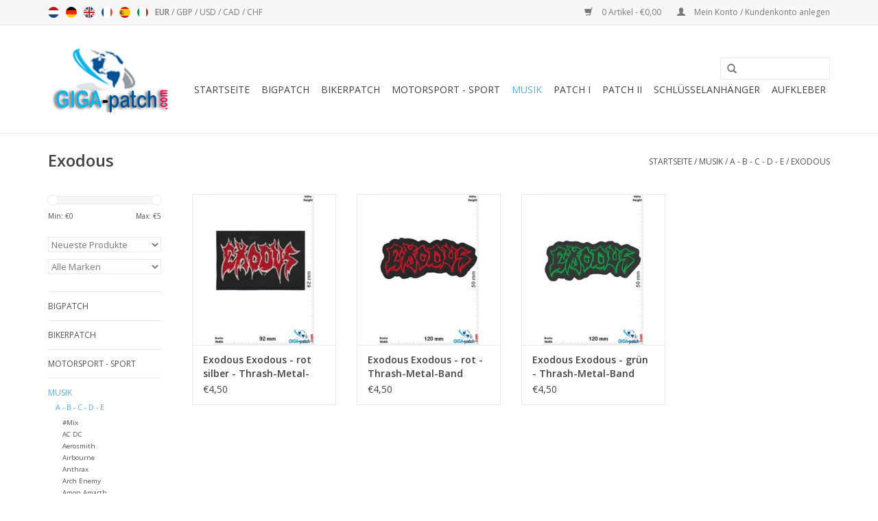

--- FILE ---
content_type: text/html;charset=utf-8
request_url: https://www.giga-patch.com/de/musik/a-b-c-d-e/exodous/
body_size: 15673
content:
<!DOCTYPE html>
<html lang="de">
  <head>
    <meta charset="utf-8"/>
<!-- [START] 'blocks/head.rain' -->
<!--

  (c) 2008-2026 Lightspeed Netherlands B.V.
  http://www.lightspeedhq.com
  Generated: 23-01-2026 @ 03:20:16

-->
<link rel="canonical" href="https://www.giga-patch.com/de/musik/a-b-c-d-e/exodous/"/>
<link rel="alternate" href="https://www.giga-patch.com/de/index.rss" type="application/rss+xml" title="Neue Produkte"/>
<meta name="robots" content="noodp,noydir"/>
<meta name="google-site-verification" content="KV2JE9B7khX0VENQhGcm7SSW4xTTfmTGjTqpgoEnR4c"/>
<meta name="google-site-verification" content="rm3rdcW8UQAKS1i2N-7ZgCbW77cgwAQIsZgNfSpemXI"/>
<meta name="google-site-verification" content="tPfQoH7dOEWY1jmBwXXGp9_dCDcYqMIdinR8nKnsWe4"/>
<meta property="og:url" content="https://www.giga-patch.com/de/musik/a-b-c-d-e/exodous/?source=facebook"/>
<meta property="og:site_name" content="Aufnäher Shop / Patch - Shop - größter weltweit - Patch Aufnäher Schlüsselanhänger Aufkleber"/>
<meta property="og:title" content="Exodous"/>
<meta property="og:description" content="Aufnäher Shop  Patch Shop  - Patch Aufnäher Schlüsselanhänger Aufkleber"/>
<!--[if lt IE 9]>
<script src="https://cdn.webshopapp.com/assets/html5shiv.js?2025-02-20"></script>
<![endif]-->
<!-- [END] 'blocks/head.rain' -->
    <title>Exodous - Aufnäher Shop / Patch - Shop - größter weltweit - Patch Aufnäher Schlüsselanhänger Aufkleber</title>
    <meta name="description" content="Aufnäher Shop  Patch Shop  - Patch Aufnäher Schlüsselanhänger Aufkleber" />
    <meta name="keywords" content="Exodous, Aufnäher Shop  Patch Shop Aufnähershop Patchshop Aufkleber Schlüsselanhänger" />
    <meta http-equiv="X-UA-Compatible" content="IE=edge,chrome=1">
    <meta name="viewport" content="width=device-width, initial-scale=1.0">
    <meta name="apple-mobile-web-app-capable" content="yes">
    <meta name="apple-mobile-web-app-status-bar-style" content="black">
    <meta property="fb:app_id" content="966242223397117"/>


    <link rel="shortcut icon" href="https://cdn.webshopapp.com/shops/103628/themes/121931/assets/favicon.ico?20191227092317" type="image/x-icon" />
    <link href='//fonts.googleapis.com/css?family=Open%20Sans:400,300,600' rel='stylesheet' type='text/css'>
    <link href='//fonts.googleapis.com/css?family=Open%20Sans:400,300,600' rel='stylesheet' type='text/css'>
    <link rel="shortcut icon" href="https://cdn.webshopapp.com/shops/103628/themes/121931/assets/favicon.ico?20191227092317" type="image/x-icon" /> 
    <link rel="stylesheet" href="https://cdn.webshopapp.com/shops/103628/themes/121931/assets/bootstrap.css?20251102090831" />
    <link rel="stylesheet" href="https://cdn.webshopapp.com/shops/103628/themes/121931/assets/style.css?20251102090831" />    
    <link rel="stylesheet" href="https://cdn.webshopapp.com/shops/103628/themes/121931/assets/settings.css?20251102090831" />  
    <link rel="stylesheet" href="https://cdn.webshopapp.com/assets/gui-2-0.css?2025-02-20" />
    <link rel="stylesheet" href="https://cdn.webshopapp.com/assets/gui-responsive-2-0.css?2025-02-20" />   
    <link rel="stylesheet" href="https://cdn.webshopapp.com/shops/103628/themes/121931/assets/custom.css?20251102090831" />
    <script src="https://cdn.webshopapp.com/assets/jquery-1-9-1.js?2025-02-20"></script>
    <script src="https://cdn.webshopapp.com/assets/jquery-ui-1-10-1.js?2025-02-20"></script>
   
    <script type="text/javascript" src="https://cdn.webshopapp.com/shops/103628/themes/121931/assets/global.js?20251102090831"></script>

    <script type="text/javascript" src="https://cdn.webshopapp.com/shops/103628/themes/121931/assets/jcarousel.js?20251102090831"></script>
    <script type="text/javascript" src="https://cdn.webshopapp.com/assets/gui.js?2025-02-20"></script>
    <script type="text/javascript" src="https://cdn.webshopapp.com/assets/gui-responsive-2-0.js?2025-02-20"></script>
        
    <!-- Facebook Pixel Code -->
<script>
!function(f,b,e,v,n,t,s)
{if(f.fbq)return;n=f.fbq=function(){n.callMethod?
n.callMethod.apply(n,arguments):n.queue.push(arguments)};
if(!f._fbq)f._fbq=n;n.push=n;n.loaded=!0;n.version='2.0';
n.queue=[];t=b.createElement(e);t.async=!0;
t.src=v;s=b.getElementsByTagName(e)[0];
s.parentNode.insertBefore(t,s)}(window,document,'script',
'https://connect.facebook.net/en_US/fbevents.js');
 fbq('init', '1694646827503563'); 
fbq('track', 'PageView');
</script>
<noscript>
 <img height="1" width="1" 
src="https://www.facebook.com/tr?id=1694646827503563&ev=PageView
&noscript=1"/>
</noscript>
<!-- End Facebook Pixel Code -->
    
    <!--[if lt IE 9]>
    <link rel="stylesheet" href="https://cdn.webshopapp.com/shops/103628/themes/121931/assets/style-ie.css?20251102090831" />
    <![endif]-->
  </head>
  <body>  
    <header>
      <div class="topnav">
        <div class="container">
                    <div class="left">
                        <div class="languages">
                            <a href="https://www.giga-patch.com/nl/" class="flag nl" title="Nederlands" lang="nl">Nederlands</a>
                            <a href="https://www.giga-patch.com/de/" class="flag de" title="Deutsch" lang="de">Deutsch</a>
                            <a href="https://www.giga-patch.com/en/" class="flag en" title="English" lang="en">English</a>
                            <a href="https://www.giga-patch.com/fr/" class="flag fr" title="Français" lang="fr">Français</a>
                            <a href="https://www.giga-patch.com/es/" class="flag es" title="Español" lang="es">Español</a>
                            <a href="https://www.giga-patch.com/it/" class="flag it" title="Italiano" lang="it">Italiano</a>
                          </div>
                                    <div class="currencies">
                            <a href="https://www.giga-patch.com/de/session/currency/eur/" class="active" title="eur">
                EUR
              </a>
               /                             <a href="https://www.giga-patch.com/de/session/currency/gbp/"  title="gbp">
                GBP
              </a>
               /                             <a href="https://www.giga-patch.com/de/session/currency/usd/"  title="usd">
                USD
              </a>
               /                             <a href="https://www.giga-patch.com/de/session/currency/cad/"  title="cad">
                CAD
              </a>
               /                             <a href="https://www.giga-patch.com/de/session/currency/chf/"  title="chf">
                CHF
              </a>
                                        </div>
                      </div>
                    <div class="right">
            <a href="https://www.giga-patch.com/de/cart/" title="Ihr Warenkorb" class="cart"> 
              <span class="glyphicon glyphicon-shopping-cart"></span>
              0 Artikel - €0,00
            </a>
            <a href="https://www.giga-patch.com/de/account/" title="Mein Konto" class="my-account">
              <span class="glyphicon glyphicon-user"></span>
                            Mein Konto / Kundenkonto anlegen
                          </a>
          </div>
        </div>
      </div>
      <div class="navigation container">
        <div class="align">
          <ul class="burger">
            <img src="https://cdn.webshopapp.com/shops/103628/themes/121931/assets/hamburger.png?20251102090831" width="32" height="32" alt="Menu">
          </ul>
          <div class="vertical logo">
            <a href="https://www.giga-patch.com/de/" title="Aufnäher Shop / Patch - Shop - größter weltweit - Patch Aufnäher Schlüsselanhänger Aufkleber">
              <img src="https://cdn.webshopapp.com/shops/103628/themes/121931/assets/logo.png?20191227092317" alt="Aufnäher Shop / Patch - Shop - größter weltweit - Patch Aufnäher Schlüsselanhänger Aufkleber" />
            </a>
          </div>
          <nav class="nonbounce desktop vertical">
            <form action="https://www.giga-patch.com/de/search/" method="get" id="formSearch">
              <input type="text" name="q" autocomplete="off"  value=""/>
              <span onclick="$('#formSearch').submit();" title="Suchen" class="glyphicon glyphicon-search"></span>
            </form>            
            <ul>
              <li class="item home ">
                <a class="itemLink" href="https://www.giga-patch.com/de/">Startseite</a>
              </li>
                            <li class="item sub">
                <a class="itemLink" href="https://www.giga-patch.com/de/bigpatch/" title="Bigpatch">Bigpatch</a>
                                <span class="glyphicon glyphicon-play"></span>
                <ul class="subnav">
                                    <li class="subitem">
                    <a class="subitemLink" href="https://www.giga-patch.com/de/bigpatch/mix/" title="#Mix">#Mix</a>
                                      </li>
                                    <li class="subitem">
                    <a class="subitemLink" href="https://www.giga-patch.com/de/bigpatch/biker/" title="Biker">Biker</a>
                                      </li>
                                    <li class="subitem">
                    <a class="subitemLink" href="https://www.giga-patch.com/de/bigpatch/harley-davidson/" title="Harley Davidson">Harley Davidson</a>
                                      </li>
                                    <li class="subitem">
                    <a class="subitemLink" href="https://www.giga-patch.com/de/bigpatch/musik/" title="Musik">Musik</a>
                                      </li>
                                    <li class="subitem">
                    <a class="subitemLink" href="https://www.giga-patch.com/de/bigpatch/motorsport/" title="Motorsport">Motorsport</a>
                                      </li>
                                    <li class="subitem">
                    <a class="subitemLink" href="https://www.giga-patch.com/de/bigpatch/sport/" title="Sport">Sport</a>
                                      </li>
                                  </ul>
                              </li>
                            <li class="item sub">
                <a class="itemLink" href="https://www.giga-patch.com/de/bikerpatch/" title="Bikerpatch">Bikerpatch</a>
                                <span class="glyphicon glyphicon-play"></span>
                <ul class="subnav">
                                    <li class="subitem">
                    <a class="subitemLink" href="https://www.giga-patch.com/de/bikerpatch/mix/" title="#Mix">#Mix</a>
                                      </li>
                                    <li class="subitem">
                    <a class="subitemLink" href="https://www.giga-patch.com/de/bikerpatch/cafe-racer/" title="Cafe Racer">Cafe Racer</a>
                                      </li>
                                    <li class="subitem">
                    <a class="subitemLink" href="https://www.giga-patch.com/de/bikerpatch/lucky-13/" title="Lucky 13">Lucky 13</a>
                                      </li>
                                    <li class="subitem">
                    <a class="subitemLink" href="https://www.giga-patch.com/de/bikerpatch/sons-of-anarchy/" title="Sons of Anarchy">Sons of Anarchy</a>
                                      </li>
                                    <li class="subitem">
                    <a class="subitemLink" href="https://www.giga-patch.com/de/bikerpatch/sprueche/" title="Sprüche">Sprüche</a>
                                      </li>
                                    <li class="subitem">
                    <a class="subitemLink" href="https://www.giga-patch.com/de/bikerpatch/totenkopf/" title="Totenkopf">Totenkopf</a>
                                      </li>
                                    <li class="subitem">
                    <a class="subitemLink" href="https://www.giga-patch.com/de/bikerpatch/usa/" title="USA">USA</a>
                                      </li>
                                  </ul>
                              </li>
                            <li class="item sub">
                <a class="itemLink" href="https://www.giga-patch.com/de/motorsport-sport/" title="Motorsport - Sport">Motorsport - Sport</a>
                                <span class="glyphicon glyphicon-play"></span>
                <ul class="subnav">
                                    <li class="subitem">
                    <a class="subitemLink" href="https://www.giga-patch.com/de/motorsport-sport/auto/" title="Auto">Auto</a>
                                        <ul class="subnav">
                                            <li class="subitem">
                        <a class="subitemLink" href="https://www.giga-patch.com/de/motorsport-sport/auto/mix/" title="#Mix">#Mix</a>
                      </li>
                                            <li class="subitem">
                        <a class="subitemLink" href="https://www.giga-patch.com/de/motorsport-sport/auto/abarth/" title="Abarth">Abarth</a>
                      </li>
                                            <li class="subitem">
                        <a class="subitemLink" href="https://www.giga-patch.com/de/motorsport-sport/auto/alfa/" title="Alfa">Alfa</a>
                      </li>
                                            <li class="subitem">
                        <a class="subitemLink" href="https://www.giga-patch.com/de/motorsport-sport/auto/alfa-romeo/" title="Alfa Romeo">Alfa Romeo</a>
                      </li>
                                            <li class="subitem">
                        <a class="subitemLink" href="https://www.giga-patch.com/de/motorsport-sport/auto/audi/" title="Audi">Audi</a>
                      </li>
                                            <li class="subitem">
                        <a class="subitemLink" href="https://www.giga-patch.com/de/motorsport-sport/auto/bmw/" title="BMW">BMW</a>
                      </li>
                                            <li class="subitem">
                        <a class="subitemLink" href="https://www.giga-patch.com/de/motorsport-sport/auto/chevrolet/" title="Chevrolet">Chevrolet</a>
                      </li>
                                            <li class="subitem">
                        <a class="subitemLink" href="https://www.giga-patch.com/de/motorsport-sport/auto/cobra/" title="Cobra">Cobra</a>
                      </li>
                                            <li class="subitem">
                        <a class="subitemLink" href="https://www.giga-patch.com/de/motorsport-sport/auto/chrysler/" title="Chrysler">Chrysler</a>
                      </li>
                                            <li class="subitem">
                        <a class="subitemLink" href="https://www.giga-patch.com/de/motorsport-sport/auto/citroen/" title="Citroen">Citroen</a>
                      </li>
                                            <li class="subitem">
                        <a class="subitemLink" href="https://www.giga-patch.com/de/motorsport-sport/auto/dodge/" title="Dodge">Dodge</a>
                      </li>
                                            <li class="subitem">
                        <a class="subitemLink" href="https://www.giga-patch.com/de/motorsport-sport/auto/datsun/" title="Datsun">Datsun</a>
                      </li>
                                            <li class="subitem">
                        <a class="subitemLink" href="https://www.giga-patch.com/de/motorsport-sport/auto/ferrari/" title="Ferrari">Ferrari</a>
                      </li>
                                            <li class="subitem">
                        <a class="subitemLink" href="https://www.giga-patch.com/de/motorsport-sport/auto/fiat/" title="Fiat">Fiat</a>
                      </li>
                                            <li class="subitem">
                        <a class="subitemLink" href="https://www.giga-patch.com/de/motorsport-sport/auto/ford/" title="Ford">Ford</a>
                      </li>
                                            <li class="subitem">
                        <a class="subitemLink" href="https://www.giga-patch.com/de/motorsport-sport/auto/gm/" title="GM">GM</a>
                      </li>
                                            <li class="subitem">
                        <a class="subitemLink" href="https://www.giga-patch.com/de/motorsport-sport/auto/heuer/" title="Heuer">Heuer</a>
                      </li>
                                            <li class="subitem">
                        <a class="subitemLink" href="https://www.giga-patch.com/de/motorsport-sport/auto/hyundai/" title="Hyundai">Hyundai</a>
                      </li>
                                            <li class="subitem">
                        <a class="subitemLink" href="https://www.giga-patch.com/de/motorsport-sport/auto/jaguar/" title="Jaguar">Jaguar</a>
                      </li>
                                            <li class="subitem">
                        <a class="subitemLink" href="https://www.giga-patch.com/de/motorsport-sport/auto/jeep/" title="Jeep">Jeep</a>
                      </li>
                                            <li class="subitem">
                        <a class="subitemLink" href="https://www.giga-patch.com/de/motorsport-sport/auto/lamborghini/" title="Lamborghini">Lamborghini</a>
                      </li>
                                            <li class="subitem">
                        <a class="subitemLink" href="https://www.giga-patch.com/de/motorsport-sport/auto/mitsubishi/" title="Mitsubishi">Mitsubishi</a>
                      </li>
                                            <li class="subitem">
                        <a class="subitemLink" href="https://www.giga-patch.com/de/motorsport-sport/auto/land-rover/" title="Land Rover">Land Rover</a>
                      </li>
                                            <li class="subitem">
                        <a class="subitemLink" href="https://www.giga-patch.com/de/motorsport-sport/auto/mercedes-benz/" title="Mercedes Benz">Mercedes Benz</a>
                      </li>
                                            <li class="subitem">
                        <a class="subitemLink" href="https://www.giga-patch.com/de/motorsport-sport/auto/mini-cooper/" title="Mini Cooper">Mini Cooper</a>
                      </li>
                                            <li class="subitem">
                        <a class="subitemLink" href="https://www.giga-patch.com/de/motorsport-sport/auto/nissan/" title="Nissan">Nissan</a>
                      </li>
                                            <li class="subitem">
                        <a class="subitemLink" href="https://www.giga-patch.com/de/motorsport-sport/auto/opel/" title="Opel">Opel</a>
                      </li>
                                            <li class="subitem">
                        <a class="subitemLink" href="https://www.giga-patch.com/de/motorsport-sport/auto/peugeot/" title="Peugeot">Peugeot</a>
                      </li>
                                            <li class="subitem">
                        <a class="subitemLink" href="https://www.giga-patch.com/de/motorsport-sport/auto/porsche/" title="Porsche">Porsche</a>
                      </li>
                                            <li class="subitem">
                        <a class="subitemLink" href="https://www.giga-patch.com/de/motorsport-sport/auto/renault/" title="Renault">Renault</a>
                      </li>
                                            <li class="subitem">
                        <a class="subitemLink" href="https://www.giga-patch.com/de/motorsport-sport/auto/shelby/" title="Shelby">Shelby</a>
                      </li>
                                            <li class="subitem">
                        <a class="subitemLink" href="https://www.giga-patch.com/de/motorsport-sport/auto/skoda/" title="Skoda">Skoda</a>
                      </li>
                                            <li class="subitem">
                        <a class="subitemLink" href="https://www.giga-patch.com/de/motorsport-sport/auto/subaru/" title="Subaru">Subaru</a>
                      </li>
                                            <li class="subitem">
                        <a class="subitemLink" href="https://www.giga-patch.com/de/motorsport-sport/auto/tesla/" title="Tesla">Tesla</a>
                      </li>
                                            <li class="subitem">
                        <a class="subitemLink" href="https://www.giga-patch.com/de/motorsport-sport/auto/toyota/" title="Toyota">Toyota</a>
                      </li>
                                            <li class="subitem">
                        <a class="subitemLink" href="https://www.giga-patch.com/de/motorsport-sport/auto/triumph/" title="Triumph">Triumph</a>
                      </li>
                                            <li class="subitem">
                        <a class="subitemLink" href="https://www.giga-patch.com/de/motorsport-sport/auto/volvo/" title="Volvo">Volvo</a>
                      </li>
                                            <li class="subitem">
                        <a class="subitemLink" href="https://www.giga-patch.com/de/motorsport-sport/auto/vw-volkswagen/" title="VW - Volkswagen">VW - Volkswagen</a>
                      </li>
                                            <li class="subitem">
                        <a class="subitemLink" href="https://www.giga-patch.com/de/motorsport-sport/auto/motorsport/" title="Motorsport">Motorsport</a>
                      </li>
                                            <li class="subitem">
                        <a class="subitemLink" href="https://www.giga-patch.com/de/motorsport-sport/auto/rover/" title="Rover">Rover</a>
                      </li>
                                            <li class="subitem">
                        <a class="subitemLink" href="https://www.giga-patch.com/de/motorsport-sport/auto/honda/" title="Honda">Honda</a>
                      </li>
                                            <li class="subitem">
                        <a class="subitemLink" href="https://www.giga-patch.com/de/motorsport-sport/auto/gas-monkey/" title="Gas Monkey">Gas Monkey</a>
                      </li>
                                            <li class="subitem">
                        <a class="subitemLink" href="https://www.giga-patch.com/de/motorsport-sport/auto/saab/" title="Saab">Saab</a>
                      </li>
                                          </ul>
                                      </li>
                                    <li class="subitem">
                    <a class="subitemLink" href="https://www.giga-patch.com/de/motorsport-sport/fussball/" title="Fussball">Fussball</a>
                                      </li>
                                    <li class="subitem">
                    <a class="subitemLink" href="https://www.giga-patch.com/de/motorsport-sport/motorrad/" title="Motorrad">Motorrad</a>
                                        <ul class="subnav">
                                            <li class="subitem">
                        <a class="subitemLink" href="https://www.giga-patch.com/de/motorsport-sport/motorrad/mix/" title="#Mix">#Mix</a>
                      </li>
                                            <li class="subitem">
                        <a class="subitemLink" href="https://www.giga-patch.com/de/motorsport-sport/motorrad/aprilia/" title="Aprilia">Aprilia</a>
                      </li>
                                            <li class="subitem">
                        <a class="subitemLink" href="https://www.giga-patch.com/de/motorsport-sport/motorrad/bmw/" title="BMW">BMW</a>
                      </li>
                                            <li class="subitem">
                        <a class="subitemLink" href="https://www.giga-patch.com/de/motorsport-sport/motorrad/bsa/" title="BSA">BSA</a>
                      </li>
                                            <li class="subitem">
                        <a class="subitemLink" href="https://www.giga-patch.com/de/motorsport-sport/motorrad/buell/" title="Buell">Buell</a>
                      </li>
                                            <li class="subitem">
                        <a class="subitemLink" href="https://www.giga-patch.com/de/motorsport-sport/motorrad/ducati/" title="Ducati">Ducati</a>
                      </li>
                                            <li class="subitem">
                        <a class="subitemLink" href="https://www.giga-patch.com/de/motorsport-sport/motorrad/harley-davidson/" title="Harley Davidson">Harley Davidson</a>
                      </li>
                                            <li class="subitem">
                        <a class="subitemLink" href="https://www.giga-patch.com/de/motorsport-sport/motorrad/honda/" title="Honda">Honda</a>
                      </li>
                                            <li class="subitem">
                        <a class="subitemLink" href="https://www.giga-patch.com/de/motorsport-sport/motorrad/indian/" title="Indian">Indian</a>
                      </li>
                                            <li class="subitem">
                        <a class="subitemLink" href="https://www.giga-patch.com/de/motorsport-sport/motorrad/kawasaki/" title="Kawasaki">Kawasaki</a>
                      </li>
                                            <li class="subitem">
                        <a class="subitemLink" href="https://www.giga-patch.com/de/motorsport-sport/motorrad/lambretta/" title="Lambretta">Lambretta</a>
                      </li>
                                            <li class="subitem">
                        <a class="subitemLink" href="https://www.giga-patch.com/de/motorsport-sport/motorrad/moto-guzzi/" title="Moto Guzzi">Moto Guzzi</a>
                      </li>
                                            <li class="subitem">
                        <a class="subitemLink" href="https://www.giga-patch.com/de/motorsport-sport/motorrad/mv-augusta/" title="MV Augusta">MV Augusta</a>
                      </li>
                                            <li class="subitem">
                        <a class="subitemLink" href="https://www.giga-patch.com/de/motorsport-sport/motorrad/norton/" title="Norton">Norton</a>
                      </li>
                                            <li class="subitem">
                        <a class="subitemLink" href="https://www.giga-patch.com/de/motorsport-sport/motorrad/puch/" title="Puch">Puch</a>
                      </li>
                                            <li class="subitem">
                        <a class="subitemLink" href="https://www.giga-patch.com/de/motorsport-sport/motorrad/suzuki/" title="Suzuki">Suzuki</a>
                      </li>
                                            <li class="subitem">
                        <a class="subitemLink" href="https://www.giga-patch.com/de/motorsport-sport/motorrad/triumph/" title="Triumph">Triumph</a>
                      </li>
                                            <li class="subitem">
                        <a class="subitemLink" href="https://www.giga-patch.com/de/motorsport-sport/motorrad/vespa/" title="Vespa">Vespa</a>
                      </li>
                                            <li class="subitem">
                        <a class="subitemLink" href="https://www.giga-patch.com/de/motorsport-sport/motorrad/victory/" title="Victory">Victory</a>
                      </li>
                                            <li class="subitem">
                        <a class="subitemLink" href="https://www.giga-patch.com/de/motorsport-sport/motorrad/yamaha/" title="Yamaha">Yamaha</a>
                      </li>
                                            <li class="subitem">
                        <a class="subitemLink" href="https://www.giga-patch.com/de/motorsport-sport/motorrad/zuendapp/" title="Zündapp">Zündapp</a>
                      </li>
                                          </ul>
                                      </li>
                                    <li class="subitem">
                    <a class="subitemLink" href="https://www.giga-patch.com/de/motorsport-sport/nutzfahrzeuge/" title="Nutzfahrzeuge">Nutzfahrzeuge</a>
                                        <ul class="subnav">
                                            <li class="subitem">
                        <a class="subitemLink" href="https://www.giga-patch.com/de/motorsport-sport/nutzfahrzeuge/john-deere/" title="John Deere">John Deere</a>
                      </li>
                                            <li class="subitem">
                        <a class="subitemLink" href="https://www.giga-patch.com/de/motorsport-sport/nutzfahrzeuge/mix/" title="#Mix">#Mix</a>
                      </li>
                                          </ul>
                                      </li>
                                    <li class="subitem">
                    <a class="subitemLink" href="https://www.giga-patch.com/de/motorsport-sport/motorsport/" title="Motorsport">Motorsport</a>
                                        <ul class="subnav">
                                            <li class="subitem">
                        <a class="subitemLink" href="https://www.giga-patch.com/de/motorsport-sport/motorsport/mix/" title="#Mix">#Mix</a>
                      </li>
                                            <li class="subitem">
                        <a class="subitemLink" href="https://www.giga-patch.com/de/motorsport-sport/motorsport/93-marc-marquez/" title="93 Marc Marquez">93 Marc Marquez</a>
                      </li>
                                            <li class="subitem">
                        <a class="subitemLink" href="https://www.giga-patch.com/de/motorsport-sport/motorsport/alpinestars/" title="Alpinestars">Alpinestars</a>
                      </li>
                                            <li class="subitem">
                        <a class="subitemLink" href="https://www.giga-patch.com/de/motorsport-sport/motorsport/agip/" title="Agip">Agip</a>
                      </li>
                                            <li class="subitem">
                        <a class="subitemLink" href="https://www.giga-patch.com/de/motorsport-sport/motorsport/bp/" title="BP">BP</a>
                      </li>
                                            <li class="subitem">
                        <a class="subitemLink" href="https://www.giga-patch.com/de/motorsport-sport/motorsport/bbs/" title="BBS">BBS</a>
                      </li>
                                            <li class="subitem">
                        <a class="subitemLink" href="https://www.giga-patch.com/de/motorsport-sport/motorsport/bridgestone/" title="Bridgestone">Bridgestone</a>
                      </li>
                                            <li class="subitem">
                        <a class="subitemLink" href="https://www.giga-patch.com/de/motorsport-sport/motorsport/castrol/" title="Castrol">Castrol</a>
                      </li>
                                            <li class="subitem">
                        <a class="subitemLink" href="https://www.giga-patch.com/de/motorsport-sport/motorsport/cat/" title="Cat">Cat</a>
                      </li>
                                            <li class="subitem">
                        <a class="subitemLink" href="https://www.giga-patch.com/de/motorsport-sport/motorsport/champion/" title="Champion">Champion</a>
                      </li>
                                            <li class="subitem">
                        <a class="subitemLink" href="https://www.giga-patch.com/de/motorsport-sport/motorsport/continental/" title="Continental">Continental</a>
                      </li>
                                            <li class="subitem">
                        <a class="subitemLink" href="https://www.giga-patch.com/de/motorsport-sport/motorsport/daninese/" title="Daninese">Daninese</a>
                      </li>
                                            <li class="subitem">
                        <a class="subitemLink" href="https://www.giga-patch.com/de/motorsport-sport/motorsport/dunlop/" title="Dunlop">Dunlop</a>
                      </li>
                                            <li class="subitem">
                        <a class="subitemLink" href="https://www.giga-patch.com/de/motorsport-sport/motorsport/dainese/" title="Dainese">Dainese</a>
                      </li>
                                            <li class="subitem">
                        <a class="subitemLink" href="https://www.giga-patch.com/de/motorsport-sport/motorsport/esso/" title="Esso">Esso</a>
                      </li>
                                            <li class="subitem">
                        <a class="subitemLink" href="https://www.giga-patch.com/de/motorsport-sport/motorsport/firestone/" title="Firestone">Firestone</a>
                      </li>
                                            <li class="subitem">
                        <a class="subitemLink" href="https://www.giga-patch.com/de/motorsport-sport/motorsport/goodyear/" title="Goodyear">Goodyear</a>
                      </li>
                                            <li class="subitem">
                        <a class="subitemLink" href="https://www.giga-patch.com/de/motorsport-sport/motorsport/gulf/" title="Gulf">Gulf</a>
                      </li>
                                            <li class="subitem">
                        <a class="subitemLink" href="https://www.giga-patch.com/de/motorsport-sport/motorsport/heuer/" title="Heuer">Heuer</a>
                      </li>
                                            <li class="subitem">
                        <a class="subitemLink" href="https://www.giga-patch.com/de/motorsport-sport/motorsport/holden/" title="Holden">Holden</a>
                      </li>
                                            <li class="subitem">
                        <a class="subitemLink" href="https://www.giga-patch.com/de/motorsport-sport/motorsport/lucky-strike/" title="Lucky Strike">Lucky Strike</a>
                      </li>
                                            <li class="subitem">
                        <a class="subitemLink" href="https://www.giga-patch.com/de/motorsport-sport/motorsport/ngk-spark/" title="NGK Spark">NGK Spark</a>
                      </li>
                                            <li class="subitem">
                        <a class="subitemLink" href="https://www.giga-patch.com/de/motorsport-sport/motorsport/marlboro/" title="Marlboro">Marlboro</a>
                      </li>
                                            <li class="subitem">
                        <a class="subitemLink" href="https://www.giga-patch.com/de/motorsport-sport/motorsport/martini/" title="Martini">Martini</a>
                      </li>
                                            <li class="subitem">
                        <a class="subitemLink" href="https://www.giga-patch.com/de/motorsport-sport/motorsport/michelin/" title="Michelin">Michelin</a>
                      </li>
                                            <li class="subitem">
                        <a class="subitemLink" href="https://www.giga-patch.com/de/motorsport-sport/motorsport/mobil/" title="Mobil">Mobil</a>
                      </li>
                                            <li class="subitem">
                        <a class="subitemLink" href="https://www.giga-patch.com/de/motorsport-sport/motorsport/pirelli/" title="Pirelli">Pirelli</a>
                      </li>
                                            <li class="subitem">
                        <a class="subitemLink" href="https://www.giga-patch.com/de/motorsport-sport/motorsport/shell/" title="Shell">Shell</a>
                      </li>
                                            <li class="subitem">
                        <a class="subitemLink" href="https://www.giga-patch.com/de/motorsport-sport/motorsport/the-doctor/" title="The Doctor">The Doctor</a>
                      </li>
                                            <li class="subitem">
                        <a class="subitemLink" href="https://www.giga-patch.com/de/motorsport-sport/motorsport/brembo/" title="Brembo">Brembo</a>
                      </li>
                                            <li class="subitem">
                        <a class="subitemLink" href="https://www.giga-patch.com/de/motorsport-sport/motorsport/moon-eye/" title="Moon Eye">Moon Eye</a>
                      </li>
                                            <li class="subitem">
                        <a class="subitemLink" href="https://www.giga-patch.com/de/motorsport-sport/motorsport/mopar/" title="Mopar">Mopar</a>
                      </li>
                                            <li class="subitem">
                        <a class="subitemLink" href="https://www.giga-patch.com/de/motorsport-sport/motorsport/repsol/" title="Repsol">Repsol</a>
                      </li>
                                            <li class="subitem">
                        <a class="subitemLink" href="https://www.giga-patch.com/de/motorsport-sport/motorsport/snap-on/" title="Snap-on">Snap-on</a>
                      </li>
                                            <li class="subitem">
                        <a class="subitemLink" href="https://www.giga-patch.com/de/motorsport-sport/motorsport/stp/" title="STP">STP</a>
                      </li>
                                            <li class="subitem">
                        <a class="subitemLink" href="https://www.giga-patch.com/de/motorsport-sport/motorsport/total/" title="TOTAL">TOTAL</a>
                      </li>
                                            <li class="subitem">
                        <a class="subitemLink" href="https://www.giga-patch.com/de/motorsport-sport/motorsport/union/" title="Union">Union</a>
                      </li>
                                            <li class="subitem">
                        <a class="subitemLink" href="https://www.giga-patch.com/de/motorsport-sport/motorsport/union-76/" title="Union 76">Union 76</a>
                      </li>
                                            <li class="subitem">
                        <a class="subitemLink" href="https://www.giga-patch.com/de/motorsport-sport/motorsport/yamagata/" title="Yamagata">Yamagata</a>
                      </li>
                                            <li class="subitem">
                        <a class="subitemLink" href="https://www.giga-patch.com/de/motorsport-sport/motorsport/yokohama/" title="Yokohama">Yokohama</a>
                      </li>
                                            <li class="subitem">
                        <a class="subitemLink" href="https://www.giga-patch.com/de/motorsport-sport/motorsport/shoei/" title="Shoei">Shoei</a>
                      </li>
                                          </ul>
                                      </li>
                                    <li class="subitem">
                    <a class="subitemLink" href="https://www.giga-patch.com/de/motorsport-sport/sport/" title="Sport">Sport</a>
                                      </li>
                                    <li class="subitem">
                    <a class="subitemLink" href="https://www.giga-patch.com/de/motorsport-sport/sport-usa/" title="Sport USA">Sport USA</a>
                                      </li>
                                  </ul>
                              </li>
                            <li class="item sub active">
                <a class="itemLink" href="https://www.giga-patch.com/de/musik/" title="Musik">Musik</a>
                                <span class="glyphicon glyphicon-play"></span>
                <ul class="subnav">
                                    <li class="subitem">
                    <a class="subitemLink" href="https://www.giga-patch.com/de/musik/a-b-c-d-e/" title="A - B - C - D - E">A - B - C - D - E</a>
                                        <ul class="subnav">
                                            <li class="subitem">
                        <a class="subitemLink" href="https://www.giga-patch.com/de/musik/a-b-c-d-e/mix/" title="#Mix">#Mix</a>
                      </li>
                                            <li class="subitem">
                        <a class="subitemLink" href="https://www.giga-patch.com/de/musik/a-b-c-d-e/ac-dc/" title="AC DC">AC DC</a>
                      </li>
                                            <li class="subitem">
                        <a class="subitemLink" href="https://www.giga-patch.com/de/musik/a-b-c-d-e/aerosmith/" title="Aerosmith">Aerosmith</a>
                      </li>
                                            <li class="subitem">
                        <a class="subitemLink" href="https://www.giga-patch.com/de/musik/a-b-c-d-e/airbourne/" title="Airbourne">Airbourne</a>
                      </li>
                                            <li class="subitem">
                        <a class="subitemLink" href="https://www.giga-patch.com/de/musik/a-b-c-d-e/anthrax/" title="Anthrax">Anthrax</a>
                      </li>
                                            <li class="subitem">
                        <a class="subitemLink" href="https://www.giga-patch.com/de/musik/a-b-c-d-e/arch-enemy/" title="Arch Enemy">Arch Enemy</a>
                      </li>
                                            <li class="subitem">
                        <a class="subitemLink" href="https://www.giga-patch.com/de/musik/a-b-c-d-e/amon-amarth/" title="Amon Amarth">Amon Amarth</a>
                      </li>
                                            <li class="subitem">
                        <a class="subitemLink" href="https://www.giga-patch.com/de/musik/a-b-c-d-e/alice-in-chains/" title="Alice in Chains">Alice in Chains</a>
                      </li>
                                            <li class="subitem">
                        <a class="subitemLink" href="https://www.giga-patch.com/de/musik/a-b-c-d-e/alice-cooper/" title="Alice Cooper">Alice Cooper</a>
                      </li>
                                            <li class="subitem">
                        <a class="subitemLink" href="https://www.giga-patch.com/de/musik/a-b-c-d-e/arctic-monkeys/" title="Arctic Monkeys">Arctic Monkeys</a>
                      </li>
                                            <li class="subitem">
                        <a class="subitemLink" href="https://www.giga-patch.com/de/musik/a-b-c-d-e/avenged-sevenfold/" title="Avenged Sevenfold">Avenged Sevenfold</a>
                      </li>
                                            <li class="subitem">
                        <a class="subitemLink" href="https://www.giga-patch.com/de/musik/a-b-c-d-e/asphyx/" title="Asphyx">Asphyx</a>
                      </li>
                                            <li class="subitem">
                        <a class="subitemLink" href="https://www.giga-patch.com/de/musik/a-b-c-d-e/asking-alexandria/" title="Asking Alexandria">Asking Alexandria</a>
                      </li>
                                            <li class="subitem">
                        <a class="subitemLink" href="https://www.giga-patch.com/de/musik/a-b-c-d-e/beatles/" title="Beatles">Beatles</a>
                      </li>
                                            <li class="subitem">
                        <a class="subitemLink" href="https://www.giga-patch.com/de/musik/a-b-c-d-e/biohazard/" title="Biohazard">Biohazard</a>
                      </li>
                                            <li class="subitem">
                        <a class="subitemLink" href="https://www.giga-patch.com/de/musik/a-b-c-d-e/black-sabbath/" title="Black Sabbath">Black Sabbath</a>
                      </li>
                                            <li class="subitem">
                        <a class="subitemLink" href="https://www.giga-patch.com/de/musik/a-b-c-d-e/blind-guardian/" title="Blind Guardian">Blind Guardian</a>
                      </li>
                                            <li class="subitem">
                        <a class="subitemLink" href="https://www.giga-patch.com/de/musik/a-b-c-d-e/boehse-onkelz/" title="Böhse Onkelz">Böhse Onkelz</a>
                      </li>
                                            <li class="subitem">
                        <a class="subitemLink" href="https://www.giga-patch.com/de/musik/a-b-c-d-e/blink-182/" title="Blink 182">Blink 182</a>
                      </li>
                                            <li class="subitem">
                        <a class="subitemLink" href="https://www.giga-patch.com/de/musik/a-b-c-d-e/billy-talent/" title="Billy Talent">Billy Talent</a>
                      </li>
                                            <li class="subitem">
                        <a class="subitemLink" href="https://www.giga-patch.com/de/musik/a-b-c-d-e/bolt-thrower/" title="Bolt Thrower">Bolt Thrower</a>
                      </li>
                                            <li class="subitem">
                        <a class="subitemLink" href="https://www.giga-patch.com/de/musik/a-b-c-d-e/beatsteaks/" title="Beatsteaks">Beatsteaks</a>
                      </li>
                                            <li class="subitem">
                        <a class="subitemLink" href="https://www.giga-patch.com/de/musik/a-b-c-d-e/black-veil-brides/" title="Black Veil Brides">Black Veil Brides</a>
                      </li>
                                            <li class="subitem">
                        <a class="subitemLink" href="https://www.giga-patch.com/de/musik/a-b-c-d-e/black-label-society/" title="Black Label Society">Black Label Society</a>
                      </li>
                                            <li class="subitem">
                        <a class="subitemLink" href="https://www.giga-patch.com/de/musik/a-b-c-d-e/bob-marley/" title="Bob Marley">Bob Marley</a>
                      </li>
                                            <li class="subitem">
                        <a class="subitemLink" href="https://www.giga-patch.com/de/musik/a-b-c-d-e/bon-jovi/" title="Bon Jovi">Bon Jovi</a>
                      </li>
                                            <li class="subitem">
                        <a class="subitemLink" href="https://www.giga-patch.com/de/musik/a-b-c-d-e/bullet-for-my-valentine/" title="Bullet for my Valentine">Bullet for my Valentine</a>
                      </li>
                                            <li class="subitem">
                        <a class="subitemLink" href="https://www.giga-patch.com/de/musik/a-b-c-d-e/cannibal-corpse/" title="Cannibal Corpse">Cannibal Corpse</a>
                      </li>
                                            <li class="subitem">
                        <a class="subitemLink" href="https://www.giga-patch.com/de/musik/a-b-c-d-e/children-of-bodom/" title="Children of Bodom">Children of Bodom</a>
                      </li>
                                            <li class="subitem">
                        <a class="subitemLink" href="https://www.giga-patch.com/de/musik/a-b-c-d-e/david-bowie/" title="David Bowie">David Bowie</a>
                      </li>
                                            <li class="subitem">
                        <a class="subitemLink" href="https://www.giga-patch.com/de/musik/a-b-c-d-e/deep-purple/" title="Deep Purple">Deep Purple</a>
                      </li>
                                            <li class="subitem">
                        <a class="subitemLink" href="https://www.giga-patch.com/de/musik/a-b-c-d-e/depeche-mode/" title="Depeche Mode">Depeche Mode</a>
                      </li>
                                            <li class="subitem">
                        <a class="subitemLink" href="https://www.giga-patch.com/de/musik/a-b-c-d-e/disturbed/" title="Disturbed">Disturbed</a>
                      </li>
                                            <li class="subitem">
                        <a class="subitemLink" href="https://www.giga-patch.com/de/musik/a-b-c-d-e/dimmu-borgia/" title="Dimmu Borgia">Dimmu Borgia</a>
                      </li>
                                            <li class="subitem">
                        <a class="subitemLink" href="https://www.giga-patch.com/de/musik/a-b-c-d-e/dream-theater/" title="Dream Theater">Dream Theater</a>
                      </li>
                                            <li class="subitem">
                        <a class="subitemLink" href="https://www.giga-patch.com/de/musik/a-b-c-d-e/dropkick-murphys/" title="Dropkick Murphys">Dropkick Murphys</a>
                      </li>
                                            <li class="subitem">
                        <a class="subitemLink" href="https://www.giga-patch.com/de/musik/a-b-c-d-e/elvis/" title="Elvis">Elvis</a>
                      </li>
                                            <li class="subitem">
                        <a class="subitemLink" href="https://www.giga-patch.com/de/musik/a-b-c-d-e/ensiferum/" title="Ensiferum">Ensiferum</a>
                      </li>
                                            <li class="subitem">
                        <a class="subitemLink" href="https://www.giga-patch.com/de/musik/a-b-c-d-e/evanescence/" title="Evanescence">Evanescence</a>
                      </li>
                                            <li class="subitem">
                        <a class="subitemLink" href="https://www.giga-patch.com/de/musik/a-b-c-d-e/eminem/" title="Eminem">Eminem</a>
                      </li>
                                            <li class="subitem">
                        <a class="subitemLink" href="https://www.giga-patch.com/de/musik/a-b-c-d-e/exodous/" title="Exodous">Exodous</a>
                      </li>
                                            <li class="subitem">
                        <a class="subitemLink" href="https://www.giga-patch.com/de/musik/a-b-c-d-e/avantasia/" title="Avantasia">Avantasia</a>
                      </li>
                                            <li class="subitem">
                        <a class="subitemLink" href="https://www.giga-patch.com/de/musik/a-b-c-d-e/beastie-boys/" title="Beastie Boys">Beastie Boys</a>
                      </li>
                                            <li class="subitem">
                        <a class="subitemLink" href="https://www.giga-patch.com/de/musik/a-b-c-d-e/behemoth/" title="Behemoth">Behemoth</a>
                      </li>
                                            <li class="subitem">
                        <a class="subitemLink" href="https://www.giga-patch.com/de/musik/a-b-c-d-e/black-metal/" title="Black Metal">Black Metal</a>
                      </li>
                                            <li class="subitem">
                        <a class="subitemLink" href="https://www.giga-patch.com/de/musik/a-b-c-d-e/candlemass/" title="Candlemass">Candlemass</a>
                      </li>
                                            <li class="subitem">
                        <a class="subitemLink" href="https://www.giga-patch.com/de/musik/a-b-c-d-e/electric-wizard/" title="Electric Wizard">Electric Wizard</a>
                      </li>
                                            <li class="subitem">
                        <a class="subitemLink" href="https://www.giga-patch.com/de/musik/a-b-c-d-e/deicide/" title="Deicide">Deicide</a>
                      </li>
                                            <li class="subitem">
                        <a class="subitemLink" href="https://www.giga-patch.com/de/musik/a-b-c-d-e/dimmu-borgir/" title="Dimmu Borgir">Dimmu Borgir</a>
                      </li>
                                          </ul>
                                      </li>
                                    <li class="subitem">
                    <a class="subitemLink" href="https://www.giga-patch.com/de/musik/f-g-h-i-j/" title="F - G - H - I - J">F - G - H - I - J</a>
                                        <ul class="subnav">
                                            <li class="subitem">
                        <a class="subitemLink" href="https://www.giga-patch.com/de/musik/f-g-h-i-j/mix/" title="#Mix">#Mix</a>
                      </li>
                                            <li class="subitem">
                        <a class="subitemLink" href="https://www.giga-patch.com/de/musik/f-g-h-i-j/freiwild/" title="Freiwild">Freiwild</a>
                      </li>
                                            <li class="subitem">
                        <a class="subitemLink" href="https://www.giga-patch.com/de/musik/f-g-h-i-j/foo-fighters/" title="Foo Fighters">Foo Fighters</a>
                      </li>
                                            <li class="subitem">
                        <a class="subitemLink" href="https://www.giga-patch.com/de/musik/f-g-h-i-j/fall-out-boy/" title="Fall Out Boy">Fall Out Boy</a>
                      </li>
                                            <li class="subitem">
                        <a class="subitemLink" href="https://www.giga-patch.com/de/musik/f-g-h-i-j/ghost/" title="Ghost">Ghost</a>
                      </li>
                                            <li class="subitem">
                        <a class="subitemLink" href="https://www.giga-patch.com/de/musik/f-g-h-i-j/gibson/" title="Gibson">Gibson</a>
                      </li>
                                            <li class="subitem">
                        <a class="subitemLink" href="https://www.giga-patch.com/de/musik/f-g-h-i-j/grateful-dead/" title="Grateful Dead">Grateful Dead</a>
                      </li>
                                            <li class="subitem">
                        <a class="subitemLink" href="https://www.giga-patch.com/de/musik/f-g-h-i-j/green-day/" title="Green Day">Green Day</a>
                      </li>
                                            <li class="subitem">
                        <a class="subitemLink" href="https://www.giga-patch.com/de/musik/f-g-h-i-j/guns-n-roses/" title="Guns n Roses">Guns n Roses</a>
                      </li>
                                            <li class="subitem">
                        <a class="subitemLink" href="https://www.giga-patch.com/de/musik/f-g-h-i-j/hammerfall/" title="Hammerfall">Hammerfall</a>
                      </li>
                                            <li class="subitem">
                        <a class="subitemLink" href="https://www.giga-patch.com/de/musik/f-g-h-i-j/hatebreed/" title="Hatebreed">Hatebreed</a>
                      </li>
                                            <li class="subitem">
                        <a class="subitemLink" href="https://www.giga-patch.com/de/musik/f-g-h-i-j/judas-priest/" title="Judas Priest">Judas Priest</a>
                      </li>
                                            <li class="subitem">
                        <a class="subitemLink" href="https://www.giga-patch.com/de/musik/f-g-h-i-j/heino/" title="Heino">Heino</a>
                      </li>
                                            <li class="subitem">
                        <a class="subitemLink" href="https://www.giga-patch.com/de/musik/f-g-h-i-j/him/" title="Him">Him</a>
                      </li>
                                            <li class="subitem">
                        <a class="subitemLink" href="https://www.giga-patch.com/de/musik/f-g-h-i-j/iron-maiden/" title="Iron Maiden">Iron Maiden</a>
                      </li>
                                            <li class="subitem">
                        <a class="subitemLink" href="https://www.giga-patch.com/de/musik/f-g-h-i-j/jimi-hendrix/" title="Jimi Hendrix">Jimi Hendrix</a>
                      </li>
                                            <li class="subitem">
                        <a class="subitemLink" href="https://www.giga-patch.com/de/musik/f-g-h-i-j/johnny-cash/" title="Johnny Cash">Johnny Cash</a>
                      </li>
                                            <li class="subitem">
                        <a class="subitemLink" href="https://www.giga-patch.com/de/musik/f-g-h-i-j/in-flames/" title="In Flames">In Flames</a>
                      </li>
                                            <li class="subitem">
                        <a class="subitemLink" href="https://www.giga-patch.com/de/musik/f-g-h-i-j/five-finger-death-punch/" title="Five Finger Death Punch">Five Finger Death Punch</a>
                      </li>
                                            <li class="subitem">
                        <a class="subitemLink" href="https://www.giga-patch.com/de/musik/f-g-h-i-j/gorgoroth/" title="Gorgoroth">Gorgoroth</a>
                      </li>
                                            <li class="subitem">
                        <a class="subitemLink" href="https://www.giga-patch.com/de/musik/f-g-h-i-j/greateful-dead/" title="Greateful Dead ">Greateful Dead </a>
                      </li>
                                          </ul>
                                      </li>
                                    <li class="subitem">
                    <a class="subitemLink" href="https://www.giga-patch.com/de/musik/k-l-m-n-o/" title="K - L - M - N - O">K - L - M - N - O</a>
                                        <ul class="subnav">
                                            <li class="subitem">
                        <a class="subitemLink" href="https://www.giga-patch.com/de/musik/k-l-m-n-o/mix/" title="#Mix">#Mix</a>
                      </li>
                                            <li class="subitem">
                        <a class="subitemLink" href="https://www.giga-patch.com/de/musik/k-l-m-n-o/kiss/" title="Kiss">Kiss</a>
                      </li>
                                            <li class="subitem">
                        <a class="subitemLink" href="https://www.giga-patch.com/de/musik/k-l-m-n-o/korn/" title="Korn">Korn</a>
                      </li>
                                            <li class="subitem">
                        <a class="subitemLink" href="https://www.giga-patch.com/de/musik/k-l-m-n-o/kreator/" title="Kreator">Kreator</a>
                      </li>
                                            <li class="subitem">
                        <a class="subitemLink" href="https://www.giga-patch.com/de/musik/k-l-m-n-o/led-zeppelin/" title="Led Zeppelin">Led Zeppelin</a>
                      </li>
                                            <li class="subitem">
                        <a class="subitemLink" href="https://www.giga-patch.com/de/musik/k-l-m-n-o/linkin-park/" title="Linkin Park">Linkin Park</a>
                      </li>
                                            <li class="subitem">
                        <a class="subitemLink" href="https://www.giga-patch.com/de/musik/k-l-m-n-o/lynyrd-skynyrd/" title="Lynyrd Skynyrd">Lynyrd Skynyrd</a>
                      </li>
                                            <li class="subitem">
                        <a class="subitemLink" href="https://www.giga-patch.com/de/musik/k-l-m-n-o/limp-bizkit/" title="Limp Bizkit">Limp Bizkit</a>
                      </li>
                                            <li class="subitem">
                        <a class="subitemLink" href="https://www.giga-patch.com/de/musik/k-l-m-n-o/manowar/" title="Manowar">Manowar</a>
                      </li>
                                            <li class="subitem">
                        <a class="subitemLink" href="https://www.giga-patch.com/de/musik/k-l-m-n-o/megadeth/" title="Megadeth">Megadeth</a>
                      </li>
                                            <li class="subitem">
                        <a class="subitemLink" href="https://www.giga-patch.com/de/musik/k-l-m-n-o/marilyn-manson/" title="Marilyn Manson">Marilyn Manson</a>
                      </li>
                                            <li class="subitem">
                        <a class="subitemLink" href="https://www.giga-patch.com/de/musik/k-l-m-n-o/machine-head/" title="Machine Head">Machine Head</a>
                      </li>
                                            <li class="subitem">
                        <a class="subitemLink" href="https://www.giga-patch.com/de/musik/k-l-m-n-o/metallica/" title="Metallica">Metallica</a>
                      </li>
                                            <li class="subitem">
                        <a class="subitemLink" href="https://www.giga-patch.com/de/musik/k-l-m-n-o/misfit/" title="Misfit">Misfit</a>
                      </li>
                                            <li class="subitem">
                        <a class="subitemLink" href="https://www.giga-patch.com/de/musik/k-l-m-n-o/motley-crue/" title="Motley Crue">Motley Crue</a>
                      </li>
                                            <li class="subitem">
                        <a class="subitemLink" href="https://www.giga-patch.com/de/musik/k-l-m-n-o/motoerhead/" title="Motörhead">Motörhead</a>
                      </li>
                                            <li class="subitem">
                        <a class="subitemLink" href="https://www.giga-patch.com/de/musik/k-l-m-n-o/my-chemical-romance/" title="My Chemical Romance">My Chemical Romance</a>
                      </li>
                                            <li class="subitem">
                        <a class="subitemLink" href="https://www.giga-patch.com/de/musik/k-l-m-n-o/nightwish/" title="Nightwish">Nightwish</a>
                      </li>
                                            <li class="subitem">
                        <a class="subitemLink" href="https://www.giga-patch.com/de/musik/k-l-m-n-o/nickelback/" title="Nickelback">Nickelback</a>
                      </li>
                                            <li class="subitem">
                        <a class="subitemLink" href="https://www.giga-patch.com/de/musik/k-l-m-n-o/nofx/" title="NOFX">NOFX</a>
                      </li>
                                            <li class="subitem">
                        <a class="subitemLink" href="https://www.giga-patch.com/de/musik/k-l-m-n-o/northerm-soul/" title="Northerm Soul">Northerm Soul</a>
                      </li>
                                            <li class="subitem">
                        <a class="subitemLink" href="https://www.giga-patch.com/de/musik/k-l-m-n-o/nirvana/" title="Nirvana">Nirvana</a>
                      </li>
                                            <li class="subitem">
                        <a class="subitemLink" href="https://www.giga-patch.com/de/musik/k-l-m-n-o/oasis/" title="Oasis">Oasis</a>
                      </li>
                                            <li class="subitem">
                        <a class="subitemLink" href="https://www.giga-patch.com/de/musik/k-l-m-n-o/offspring/" title="Offspring">Offspring</a>
                      </li>
                                            <li class="subitem">
                        <a class="subitemLink" href="https://www.giga-patch.com/de/musik/k-l-m-n-o/ozzy-osbourne/" title="Ozzy Osbourne">Ozzy Osbourne</a>
                      </li>
                                            <li class="subitem">
                        <a class="subitemLink" href="https://www.giga-patch.com/de/musik/k-l-m-n-o/obituary/" title="Obituary">Obituary</a>
                      </li>
                                            <li class="subitem">
                        <a class="subitemLink" href="https://www.giga-patch.com/de/musik/k-l-m-n-o/opeth/" title="Opeth">Opeth</a>
                      </li>
                                            <li class="subitem">
                        <a class="subitemLink" href="https://www.giga-patch.com/de/musik/k-l-m-n-o/overkill/" title="Overkill">Overkill</a>
                      </li>
                                            <li class="subitem">
                        <a class="subitemLink" href="https://www.giga-patch.com/de/musik/k-l-m-n-o/moonspell/" title="Moonspell">Moonspell</a>
                      </li>
                                          </ul>
                                      </li>
                                    <li class="subitem">
                    <a class="subitemLink" href="https://www.giga-patch.com/de/musik/p-q-r-s-t/" title="P - Q - R - S - T">P - Q - R - S - T</a>
                                        <ul class="subnav">
                                            <li class="subitem">
                        <a class="subitemLink" href="https://www.giga-patch.com/de/musik/p-q-r-s-t/mix/" title="#Mix">#Mix</a>
                      </li>
                                            <li class="subitem">
                        <a class="subitemLink" href="https://www.giga-patch.com/de/musik/p-q-r-s-t/pantera/" title="Pantera">Pantera</a>
                      </li>
                                            <li class="subitem">
                        <a class="subitemLink" href="https://www.giga-patch.com/de/musik/p-q-r-s-t/parental-advisory/" title="Parental Advisory">Parental Advisory</a>
                      </li>
                                            <li class="subitem">
                        <a class="subitemLink" href="https://www.giga-patch.com/de/musik/p-q-r-s-t/paramore/" title="Paramore">Paramore</a>
                      </li>
                                            <li class="subitem">
                        <a class="subitemLink" href="https://www.giga-patch.com/de/musik/p-q-r-s-t/pearl-jam/" title="Pearl Jam">Pearl Jam</a>
                      </li>
                                            <li class="subitem">
                        <a class="subitemLink" href="https://www.giga-patch.com/de/musik/p-q-r-s-t/pink-floyd/" title="Pink Floyd">Pink Floyd</a>
                      </li>
                                            <li class="subitem">
                        <a class="subitemLink" href="https://www.giga-patch.com/de/musik/p-q-r-s-t/possessed/" title="Possessed">Possessed</a>
                      </li>
                                            <li class="subitem">
                        <a class="subitemLink" href="https://www.giga-patch.com/de/musik/p-q-r-s-t/rage-against-the-machine/" title="Rage against the machine">Rage against the machine</a>
                      </li>
                                            <li class="subitem">
                        <a class="subitemLink" href="https://www.giga-patch.com/de/musik/p-q-r-s-t/rammstein/" title="Rammstein">Rammstein</a>
                      </li>
                                            <li class="subitem">
                        <a class="subitemLink" href="https://www.giga-patch.com/de/musik/p-q-r-s-t/ramones/" title="Ramones">Ramones</a>
                      </li>
                                            <li class="subitem">
                        <a class="subitemLink" href="https://www.giga-patch.com/de/musik/p-q-r-s-t/rush/" title="Rush">Rush</a>
                      </li>
                                            <li class="subitem">
                        <a class="subitemLink" href="https://www.giga-patch.com/de/musik/p-q-r-s-t/rancid/" title="Rancid">Rancid</a>
                      </li>
                                            <li class="subitem">
                        <a class="subitemLink" href="https://www.giga-patch.com/de/musik/p-q-r-s-t/red-hot-chili-peppers/" title="Red Hot Chili Peppers">Red Hot Chili Peppers</a>
                      </li>
                                            <li class="subitem">
                        <a class="subitemLink" href="https://www.giga-patch.com/de/musik/p-q-r-s-t/rob-zombie/" title="Rob Zombie">Rob Zombie</a>
                      </li>
                                            <li class="subitem">
                        <a class="subitemLink" href="https://www.giga-patch.com/de/musik/p-q-r-s-t/rock-n-roll/" title="Rock n Roll">Rock n Roll</a>
                      </li>
                                            <li class="subitem">
                        <a class="subitemLink" href="https://www.giga-patch.com/de/musik/p-q-r-s-t/rolling-stones/" title="Rolling Stones">Rolling Stones</a>
                      </li>
                                            <li class="subitem">
                        <a class="subitemLink" href="https://www.giga-patch.com/de/musik/p-q-r-s-t/rem/" title="R.E.M.">R.E.M.</a>
                      </li>
                                            <li class="subitem">
                        <a class="subitemLink" href="https://www.giga-patch.com/de/musik/p-q-r-s-t/sabaton/" title="Sabaton">Sabaton</a>
                      </li>
                                            <li class="subitem">
                        <a class="subitemLink" href="https://www.giga-patch.com/de/musik/p-q-r-s-t/scorpions/" title="Scorpions">Scorpions</a>
                      </li>
                                            <li class="subitem">
                        <a class="subitemLink" href="https://www.giga-patch.com/de/musik/p-q-r-s-t/sepultura/" title="Sepultura">Sepultura</a>
                      </li>
                                            <li class="subitem">
                        <a class="subitemLink" href="https://www.giga-patch.com/de/musik/p-q-r-s-t/sex-pistols/" title="Sex Pistols">Sex Pistols</a>
                      </li>
                                            <li class="subitem">
                        <a class="subitemLink" href="https://www.giga-patch.com/de/musik/p-q-r-s-t/social-distortion/" title="Social Distortion">Social Distortion</a>
                      </li>
                                            <li class="subitem">
                        <a class="subitemLink" href="https://www.giga-patch.com/de/musik/p-q-r-s-t/slayer/" title="Slayer">Slayer</a>
                      </li>
                                            <li class="subitem">
                        <a class="subitemLink" href="https://www.giga-patch.com/de/musik/p-q-r-s-t/slipknot/" title="Slipknot">Slipknot</a>
                      </li>
                                            <li class="subitem">
                        <a class="subitemLink" href="https://www.giga-patch.com/de/musik/p-q-r-s-t/skid-row/" title="Skid Row">Skid Row</a>
                      </li>
                                            <li class="subitem">
                        <a class="subitemLink" href="https://www.giga-patch.com/de/musik/p-q-r-s-t/stratovarius/" title="Stratovarius">Stratovarius</a>
                      </li>
                                            <li class="subitem">
                        <a class="subitemLink" href="https://www.giga-patch.com/de/musik/p-q-r-s-t/status-quo/" title="Status Quo">Status Quo</a>
                      </li>
                                            <li class="subitem">
                        <a class="subitemLink" href="https://www.giga-patch.com/de/musik/p-q-r-s-t/subway-to-sally/" title="Subway to Sally">Subway to Sally</a>
                      </li>
                                            <li class="subitem">
                        <a class="subitemLink" href="https://www.giga-patch.com/de/musik/p-q-r-s-t/system-of-a-down/" title="System of a Down">System of a Down</a>
                      </li>
                                            <li class="subitem">
                        <a class="subitemLink" href="https://www.giga-patch.com/de/musik/p-q-r-s-t/the-doors/" title="The Doors">The Doors</a>
                      </li>
                                            <li class="subitem">
                        <a class="subitemLink" href="https://www.giga-patch.com/de/musik/p-q-r-s-t/the-clash/" title="The Clash">The Clash</a>
                      </li>
                                            <li class="subitem">
                        <a class="subitemLink" href="https://www.giga-patch.com/de/musik/p-q-r-s-t/the-gaslight-anthem/" title="The Gaslight Anthem">The Gaslight Anthem</a>
                      </li>
                                            <li class="subitem">
                        <a class="subitemLink" href="https://www.giga-patch.com/de/musik/p-q-r-s-t/the-strokes/" title="The Strokes">The Strokes</a>
                      </li>
                                            <li class="subitem">
                        <a class="subitemLink" href="https://www.giga-patch.com/de/musik/p-q-r-s-t/the-who/" title="The Who">The Who</a>
                      </li>
                                            <li class="subitem">
                        <a class="subitemLink" href="https://www.giga-patch.com/de/musik/p-q-r-s-t/trivium/" title="Trivium">Trivium</a>
                      </li>
                                            <li class="subitem">
                        <a class="subitemLink" href="https://www.giga-patch.com/de/musik/p-q-r-s-t/panic-at-the-disco/" title="Panic at the Disco">Panic at the Disco</a>
                      </li>
                                            <li class="subitem">
                        <a class="subitemLink" href="https://www.giga-patch.com/de/musik/p-q-r-s-t/pizza/" title="Pizza">Pizza</a>
                      </li>
                                            <li class="subitem">
                        <a class="subitemLink" href="https://www.giga-patch.com/de/musik/p-q-r-s-t/enty-one-pilots/" title="enty one pilots">enty one pilots</a>
                      </li>
                                            <li class="subitem">
                        <a class="subitemLink" href="https://www.giga-patch.com/de/musik/p-q-r-s-t/pentagram/" title="Pentagram">Pentagram</a>
                      </li>
                                            <li class="subitem">
                        <a class="subitemLink" href="https://www.giga-patch.com/de/musik/p-q-r-s-t/saxon/" title="Saxon">Saxon</a>
                      </li>
                                            <li class="subitem">
                        <a class="subitemLink" href="https://www.giga-patch.com/de/musik/p-q-r-s-t/suicidal-tendencies/" title="Suicidal Tendencies">Suicidal Tendencies</a>
                      </li>
                                            <li class="subitem">
                        <a class="subitemLink" href="https://www.giga-patch.com/de/musik/p-q-r-s-t/tankard/" title="Tankard">Tankard</a>
                      </li>
                                            <li class="subitem">
                        <a class="subitemLink" href="https://www.giga-patch.com/de/musik/p-q-r-s-t/the-black-dahlia-murder/" title="The Black Dahlia Murder">The Black Dahlia Murder</a>
                      </li>
                                            <li class="subitem">
                        <a class="subitemLink" href="https://www.giga-patch.com/de/musik/p-q-r-s-t/thin-lizzy/" title="Thin Lizzy">Thin Lizzy</a>
                      </li>
                                            <li class="subitem">
                        <a class="subitemLink" href="https://www.giga-patch.com/de/musik/p-q-r-s-t/type-o-negative/" title="Type O Negative">Type O Negative</a>
                      </li>
                                          </ul>
                                      </li>
                                    <li class="subitem">
                    <a class="subitemLink" href="https://www.giga-patch.com/de/musik/u-v-w-x-y-z/" title="U - V - W - X - Y - Z">U - V - W - X - Y - Z</a>
                                        <ul class="subnav">
                                            <li class="subitem">
                        <a class="subitemLink" href="https://www.giga-patch.com/de/musik/u-v-w-x-y-z/mix/" title="#Mix">#Mix</a>
                      </li>
                                            <li class="subitem">
                        <a class="subitemLink" href="https://www.giga-patch.com/de/musik/u-v-w-x-y-z/volbeat/" title="Volbeat">Volbeat</a>
                      </li>
                                            <li class="subitem">
                        <a class="subitemLink" href="https://www.giga-patch.com/de/musik/u-v-w-x-y-z/van-halen/" title="Van Halen">Van Halen</a>
                      </li>
                                            <li class="subitem">
                        <a class="subitemLink" href="https://www.giga-patch.com/de/musik/u-v-w-x-y-z/venom/" title="Venom">Venom</a>
                      </li>
                                            <li class="subitem">
                        <a class="subitemLink" href="https://www.giga-patch.com/de/musik/u-v-w-x-y-z/wigan-casino/" title="Wigan Casino">Wigan Casino</a>
                      </li>
                                            <li class="subitem">
                        <a class="subitemLink" href="https://www.giga-patch.com/de/musik/u-v-w-x-y-z/wu-tang/" title="Wu-Tang">Wu-Tang</a>
                      </li>
                                            <li class="subitem">
                        <a class="subitemLink" href="https://www.giga-patch.com/de/musik/u-v-w-x-y-z/zappa/" title="Zappa">Zappa</a>
                      </li>
                                            <li class="subitem">
                        <a class="subitemLink" href="https://www.giga-patch.com/de/musik/u-v-w-x-y-z/zz-top/" title="ZZ Top">ZZ Top</a>
                      </li>
                                            <li class="subitem">
                        <a class="subitemLink" href="https://www.giga-patch.com/de/musik/u-v-w-x-y-z/u2/" title="U2">U2</a>
                      </li>
                                            <li class="subitem">
                        <a class="subitemLink" href="https://www.giga-patch.com/de/musik/u-v-w-x-y-z/voivod/" title="Voivod">Voivod</a>
                      </li>
                                          </ul>
                                      </li>
                                    <li class="subitem">
                    <a class="subitemLink" href="https://www.giga-patch.com/de/musik/wacken-2018/" title="WACKEN 2018">WACKEN 2018</a>
                                      </li>
                                    <li class="subitem">
                    <a class="subitemLink" href="https://www.giga-patch.com/de/musik/wacken-2019/" title="WACKEN 2019">WACKEN 2019</a>
                                      </li>
                                    <li class="subitem">
                    <a class="subitemLink" href="https://www.giga-patch.com/de/musik/wacken-2020/" title="WACKEN 2020">WACKEN 2020</a>
                                      </li>
                                  </ul>
                              </li>
                            <li class="item sub">
                <a class="itemLink" href="https://www.giga-patch.com/de/patch-i/" title="Patch I">Patch I</a>
                                <span class="glyphicon glyphicon-play"></span>
                <ul class="subnav">
                                    <li class="subitem">
                    <a class="subitemLink" href="https://www.giga-patch.com/de/patch-i/covid-19/" title="COVID 19">COVID 19</a>
                                      </li>
                                    <li class="subitem">
                    <a class="subitemLink" href="https://www.giga-patch.com/de/patch-i/cartoon/" title="Cartoon">Cartoon</a>
                                        <ul class="subnav">
                                            <li class="subitem">
                        <a class="subitemLink" href="https://www.giga-patch.com/de/patch-i/cartoon/mix/" title="#Mix">#Mix</a>
                      </li>
                                            <li class="subitem">
                        <a class="subitemLink" href="https://www.giga-patch.com/de/patch-i/cartoon/batman/" title="Batman">Batman</a>
                      </li>
                                            <li class="subitem">
                        <a class="subitemLink" href="https://www.giga-patch.com/de/patch-i/cartoon/garfield/" title="Garfield">Garfield</a>
                      </li>
                                            <li class="subitem">
                        <a class="subitemLink" href="https://www.giga-patch.com/de/patch-i/cartoon/hello-kitty/" title="Hello Kitty">Hello Kitty</a>
                      </li>
                                            <li class="subitem">
                        <a class="subitemLink" href="https://www.giga-patch.com/de/patch-i/cartoon/mickey-mouse/" title="Mickey Mouse">Mickey Mouse</a>
                      </li>
                                            <li class="subitem">
                        <a class="subitemLink" href="https://www.giga-patch.com/de/patch-i/cartoon/pink-panther/" title="Pink Panther">Pink Panther</a>
                      </li>
                                            <li class="subitem">
                        <a class="subitemLink" href="https://www.giga-patch.com/de/patch-i/cartoon/punisher/" title="Punisher">Punisher</a>
                      </li>
                                            <li class="subitem">
                        <a class="subitemLink" href="https://www.giga-patch.com/de/patch-i/cartoon/rat-fink/" title="Rat Fink">Rat Fink</a>
                      </li>
                                            <li class="subitem">
                        <a class="subitemLink" href="https://www.giga-patch.com/de/patch-i/cartoon/simpson/" title="Simpson">Simpson</a>
                      </li>
                                            <li class="subitem">
                        <a class="subitemLink" href="https://www.giga-patch.com/de/patch-i/cartoon/snoopy/" title="Snoopy">Snoopy</a>
                      </li>
                                            <li class="subitem">
                        <a class="subitemLink" href="https://www.giga-patch.com/de/patch-i/cartoon/spider-man/" title="Spider-Man">Spider-Man</a>
                      </li>
                                            <li class="subitem">
                        <a class="subitemLink" href="https://www.giga-patch.com/de/patch-i/cartoon/spongebob/" title="SpongeBob">SpongeBob</a>
                      </li>
                                            <li class="subitem">
                        <a class="subitemLink" href="https://www.giga-patch.com/de/patch-i/cartoon/superman/" title="Superman">Superman</a>
                      </li>
                                            <li class="subitem">
                        <a class="subitemLink" href="https://www.giga-patch.com/de/patch-i/cartoon/woody-woodpecker/" title="Woody Woodpecker">Woody Woodpecker</a>
                      </li>
                                            <li class="subitem">
                        <a class="subitemLink" href="https://www.giga-patch.com/de/patch-i/cartoon/betty-boop/" title="Betty Boop">Betty Boop</a>
                      </li>
                                            <li class="subitem">
                        <a class="subitemLink" href="https://www.giga-patch.com/de/patch-i/cartoon/captain-america/" title="Captain America">Captain America</a>
                      </li>
                                            <li class="subitem">
                        <a class="subitemLink" href="https://www.giga-patch.com/de/patch-i/cartoon/felix-the-cat/" title="Felix the Cat">Felix the Cat</a>
                      </li>
                                            <li class="subitem">
                        <a class="subitemLink" href="https://www.giga-patch.com/de/patch-i/cartoon/schluempfe/" title="Schlümpfe">Schlümpfe</a>
                      </li>
                                            <li class="subitem">
                        <a class="subitemLink" href="https://www.giga-patch.com/de/patch-i/cartoon/pokemon/" title="Pokémon">Pokémon</a>
                      </li>
                                            <li class="subitem">
                        <a class="subitemLink" href="https://www.giga-patch.com/de/patch-i/cartoon/wonder-woman/" title="Wonder Woman">Wonder Woman</a>
                      </li>
                                            <li class="subitem">
                        <a class="subitemLink" href="https://www.giga-patch.com/de/patch-i/cartoon/doraemon/" title="Doraemon">Doraemon</a>
                      </li>
                                            <li class="subitem">
                        <a class="subitemLink" href="https://www.giga-patch.com/de/patch-i/cartoon/dragon-ball/" title="Dragon Ball">Dragon Ball</a>
                      </li>
                                          </ul>
                                      </li>
                                    <li class="subitem">
                    <a class="subitemLink" href="https://www.giga-patch.com/de/patch-i/cool-brands/" title="Cool Brands">Cool Brands</a>
                                        <ul class="subnav">
                                            <li class="subitem">
                        <a class="subitemLink" href="https://www.giga-patch.com/de/patch-i/cool-brands/mix/" title="#Mix">#Mix</a>
                      </li>
                                            <li class="subitem">
                        <a class="subitemLink" href="https://www.giga-patch.com/de/patch-i/cool-brands/barbie/" title="Barbie">Barbie</a>
                      </li>
                                            <li class="subitem">
                        <a class="subitemLink" href="https://www.giga-patch.com/de/patch-i/cool-brands/camel/" title="Camel">Camel</a>
                      </li>
                                            <li class="subitem">
                        <a class="subitemLink" href="https://www.giga-patch.com/de/patch-i/cool-brands/fox/" title="Fox">Fox</a>
                      </li>
                                            <li class="subitem">
                        <a class="subitemLink" href="https://www.giga-patch.com/de/patch-i/cool-brands/independent/" title="Independent">Independent</a>
                      </li>
                                            <li class="subitem">
                        <a class="subitemLink" href="https://www.giga-patch.com/de/patch-i/cool-brands/monster/" title="Monster">Monster</a>
                      </li>
                                            <li class="subitem">
                        <a class="subitemLink" href="https://www.giga-patch.com/de/patch-i/cool-brands/nikon/" title="Nikon">Nikon</a>
                      </li>
                                            <li class="subitem">
                        <a class="subitemLink" href="https://www.giga-patch.com/de/patch-i/cool-brands/obey/" title="Obey">Obey</a>
                      </li>
                                            <li class="subitem">
                        <a class="subitemLink" href="https://www.giga-patch.com/de/patch-i/cool-brands/playboy/" title="Playboy">Playboy</a>
                      </li>
                                            <li class="subitem">
                        <a class="subitemLink" href="https://www.giga-patch.com/de/patch-i/cool-brands/rat-fink/" title="Rat Fink">Rat Fink</a>
                      </li>
                                            <li class="subitem">
                        <a class="subitemLink" href="https://www.giga-patch.com/de/patch-i/cool-brands/rockstar/" title="Rockstar">Rockstar</a>
                      </li>
                                            <li class="subitem">
                        <a class="subitemLink" href="https://www.giga-patch.com/de/patch-i/cool-brands/santa-cruz/" title="Santa Cruz">Santa Cruz</a>
                      </li>
                                            <li class="subitem">
                        <a class="subitemLink" href="https://www.giga-patch.com/de/patch-i/cool-brands/supreme/" title="Supreme">Supreme</a>
                      </li>
                                            <li class="subitem">
                        <a class="subitemLink" href="https://www.giga-patch.com/de/patch-i/cool-brands/thrasher/" title="Thrasher">Thrasher</a>
                      </li>
                                            <li class="subitem">
                        <a class="subitemLink" href="https://www.giga-patch.com/de/patch-i/cool-brands/vans/" title="Vans">Vans</a>
                      </li>
                                            <li class="subitem">
                        <a class="subitemLink" href="https://www.giga-patch.com/de/patch-i/cool-brands/yolo/" title="YOLO">YOLO</a>
                      </li>
                                          </ul>
                                      </li>
                                    <li class="subitem">
                    <a class="subitemLink" href="https://www.giga-patch.com/de/patch-i/drinks/" title="Drinks">Drinks</a>
                                        <ul class="subnav">
                                            <li class="subitem">
                        <a class="subitemLink" href="https://www.giga-patch.com/de/patch-i/drinks/mix/" title="#Mix">#Mix</a>
                      </li>
                                            <li class="subitem">
                        <a class="subitemLink" href="https://www.giga-patch.com/de/patch-i/drinks/coca-cola/" title="Coca Cola">Coca Cola</a>
                      </li>
                                            <li class="subitem">
                        <a class="subitemLink" href="https://www.giga-patch.com/de/patch-i/drinks/heineken/" title="Heineken">Heineken</a>
                      </li>
                                            <li class="subitem">
                        <a class="subitemLink" href="https://www.giga-patch.com/de/patch-i/drinks/jack-daniels/" title="Jack Daniels">Jack Daniels</a>
                      </li>
                                            <li class="subitem">
                        <a class="subitemLink" href="https://www.giga-patch.com/de/patch-i/drinks/guinness/" title="Guinness">Guinness</a>
                      </li>
                                            <li class="subitem">
                        <a class="subitemLink" href="https://www.giga-patch.com/de/patch-i/drinks/pepsi-cola/" title="Pepsi Cola">Pepsi Cola</a>
                      </li>
                                          </ul>
                                      </li>
                                    <li class="subitem">
                    <a class="subitemLink" href="https://www.giga-patch.com/de/patch-i/fun/" title="Fun">Fun</a>
                                        <ul class="subnav">
                                            <li class="subitem">
                        <a class="subitemLink" href="https://www.giga-patch.com/de/patch-i/fun/mix/" title="#Mix">#Mix</a>
                      </li>
                                            <li class="subitem">
                        <a class="subitemLink" href="https://www.giga-patch.com/de/patch-i/fun/alien/" title="Alien">Alien</a>
                      </li>
                                            <li class="subitem">
                        <a class="subitemLink" href="https://www.giga-patch.com/de/patch-i/fun/anonymous/" title="Anonymous">Anonymous</a>
                      </li>
                                            <li class="subitem">
                        <a class="subitemLink" href="https://www.giga-patch.com/de/patch-i/fun/motorsport/" title="Motorsport">Motorsport</a>
                      </li>
                                            <li class="subitem">
                        <a class="subitemLink" href="https://www.giga-patch.com/de/patch-i/fun/musik/" title="Musik">Musik</a>
                      </li>
                                            <li class="subitem">
                        <a class="subitemLink" href="https://www.giga-patch.com/de/patch-i/fun/usa/" title="USA">USA</a>
                      </li>
                                            <li class="subitem">
                        <a class="subitemLink" href="https://www.giga-patch.com/de/patch-i/fun/yin-yang/" title="Yin Yang">Yin Yang</a>
                      </li>
                                            <li class="subitem">
                        <a class="subitemLink" href="https://www.giga-patch.com/de/patch-i/fun/augen/" title="Augen">Augen</a>
                      </li>
                                            <li class="subitem">
                        <a class="subitemLink" href="https://www.giga-patch.com/de/patch-i/fun/line/" title="Line">Line</a>
                      </li>
                                          </ul>
                                      </li>
                                    <li class="subitem">
                    <a class="subitemLink" href="https://www.giga-patch.com/de/patch-i/game/" title="Game">Game</a>
                                        <ul class="subnav">
                                            <li class="subitem">
                        <a class="subitemLink" href="https://www.giga-patch.com/de/patch-i/game/mix/" title="#Mix">#Mix</a>
                      </li>
                                            <li class="subitem">
                        <a class="subitemLink" href="https://www.giga-patch.com/de/patch-i/game/angry-bird/" title="Angry Bird">Angry Bird</a>
                      </li>
                                            <li class="subitem">
                        <a class="subitemLink" href="https://www.giga-patch.com/de/patch-i/game/poker/" title="Poker">Poker</a>
                      </li>
                                            <li class="subitem">
                        <a class="subitemLink" href="https://www.giga-patch.com/de/patch-i/game/super-mario/" title="Super Mario">Super Mario</a>
                      </li>
                                            <li class="subitem">
                        <a class="subitemLink" href="https://www.giga-patch.com/de/patch-i/game/pokemon-go/" title="Pokémon Go">Pokémon Go</a>
                      </li>
                                          </ul>
                                      </li>
                                    <li class="subitem">
                    <a class="subitemLink" href="https://www.giga-patch.com/de/patch-i/love/" title="Love">Love</a>
                                      </li>
                                    <li class="subitem">
                    <a class="subitemLink" href="https://www.giga-patch.com/de/patch-i/movie/" title="Movie">Movie</a>
                                        <ul class="subnav">
                                            <li class="subitem">
                        <a class="subitemLink" href="https://www.giga-patch.com/de/patch-i/movie/mix/" title="#Mix">#Mix</a>
                      </li>
                                            <li class="subitem">
                        <a class="subitemLink" href="https://www.giga-patch.com/de/patch-i/movie/ghostbuster/" title="Ghostbuster">Ghostbuster</a>
                      </li>
                                            <li class="subitem">
                        <a class="subitemLink" href="https://www.giga-patch.com/de/patch-i/movie/star-wars/" title="Star Wars">Star Wars</a>
                      </li>
                                            <li class="subitem">
                        <a class="subitemLink" href="https://www.giga-patch.com/de/patch-i/movie/teenage-mutant-ninja-turtles/" title="Teenage Mutant Ninja Turtles">Teenage Mutant Ninja Turtles</a>
                      </li>
                                            <li class="subitem">
                        <a class="subitemLink" href="https://www.giga-patch.com/de/patch-i/movie/transformers/" title="Transformers">Transformers</a>
                      </li>
                                            <li class="subitem">
                        <a class="subitemLink" href="https://www.giga-patch.com/de/patch-i/movie/james-bond/" title="James Bond">James Bond</a>
                      </li>
                                            <li class="subitem">
                        <a class="subitemLink" href="https://www.giga-patch.com/de/patch-i/movie/sesamstrasse/" title="Sesamstrasse">Sesamstrasse</a>
                      </li>
                                            <li class="subitem">
                        <a class="subitemLink" href="https://www.giga-patch.com/de/patch-i/movie/the-avengers/" title="The Avengers">The Avengers</a>
                      </li>
                                            <li class="subitem">
                        <a class="subitemLink" href="https://www.giga-patch.com/de/patch-i/movie/harry-potter/" title="Harry Potter">Harry Potter</a>
                      </li>
                                            <li class="subitem">
                        <a class="subitemLink" href="https://www.giga-patch.com/de/patch-i/movie/game-of-thrones/" title="Game of Thrones">Game of Thrones</a>
                      </li>
                                            <li class="subitem">
                        <a class="subitemLink" href="https://www.giga-patch.com/de/patch-i/movie/minion/" title="Minion">Minion</a>
                      </li>
                                            <li class="subitem">
                        <a class="subitemLink" href="https://www.giga-patch.com/de/patch-i/movie/red-dwarf/" title="Red Dwarf">Red Dwarf</a>
                      </li>
                                          </ul>
                                      </li>
                                    <li class="subitem">
                    <a class="subitemLink" href="https://www.giga-patch.com/de/patch-i/nerd/" title="Nerd">Nerd</a>
                                      </li>
                                    <li class="subitem">
                    <a class="subitemLink" href="https://www.giga-patch.com/de/patch-i/oldschool/" title="Oldschool">Oldschool</a>
                                        <ul class="subnav">
                                            <li class="subitem">
                        <a class="subitemLink" href="https://www.giga-patch.com/de/patch-i/oldschool/mix/" title="#Mix">#Mix</a>
                      </li>
                                            <li class="subitem">
                        <a class="subitemLink" href="https://www.giga-patch.com/de/patch-i/oldschool/fisch/" title="Fisch">Fisch</a>
                      </li>
                                            <li class="subitem">
                        <a class="subitemLink" href="https://www.giga-patch.com/de/patch-i/oldschool/schmetterling/" title="Schmetterling">Schmetterling</a>
                      </li>
                                            <li class="subitem">
                        <a class="subitemLink" href="https://www.giga-patch.com/de/patch-i/oldschool/voegel/" title="Vögel">Vögel</a>
                      </li>
                                            <li class="subitem">
                        <a class="subitemLink" href="https://www.giga-patch.com/de/patch-i/oldschool/musik/" title="Musik">Musik</a>
                      </li>
                                            <li class="subitem">
                        <a class="subitemLink" href="https://www.giga-patch.com/de/patch-i/oldschool/muisk/" title="Muisk">Muisk</a>
                      </li>
                                          </ul>
                                      </li>
                                    <li class="subitem">
                    <a class="subitemLink" href="https://www.giga-patch.com/de/patch-i/peace-dope/" title="Peace - Dope">Peace - Dope</a>
                                        <ul class="subnav">
                                            <li class="subitem">
                        <a class="subitemLink" href="https://www.giga-patch.com/de/patch-i/peace-dope/che-guevara/" title="Che Guevara">Che Guevara</a>
                      </li>
                                            <li class="subitem">
                        <a class="subitemLink" href="https://www.giga-patch.com/de/patch-i/peace-dope/frieden/" title="Frieden">Frieden</a>
                      </li>
                                            <li class="subitem">
                        <a class="subitemLink" href="https://www.giga-patch.com/de/patch-i/peace-dope/marihuana/" title="Marihuana">Marihuana</a>
                      </li>
                                          </ul>
                                      </li>
                                    <li class="subitem">
                    <a class="subitemLink" href="https://www.giga-patch.com/de/patch-i/punks-no-nazi/" title="Punks - No Nazi">Punks - No Nazi</a>
                                        <ul class="subnav">
                                            <li class="subitem">
                        <a class="subitemLink" href="https://www.giga-patch.com/de/patch-i/punks-no-nazi/no-nazi/" title="No Nazi">No Nazi</a>
                      </li>
                                            <li class="subitem">
                        <a class="subitemLink" href="https://www.giga-patch.com/de/patch-i/punks-no-nazi/oi/" title="Oi">Oi</a>
                      </li>
                                            <li class="subitem">
                        <a class="subitemLink" href="https://www.giga-patch.com/de/patch-i/punks-no-nazi/skinhead/" title="Skinhead">Skinhead</a>
                      </li>
                                            <li class="subitem">
                        <a class="subitemLink" href="https://www.giga-patch.com/de/patch-i/punks-no-nazi/punks/" title="Punks">Punks</a>
                      </li>
                                            <li class="subitem">
                        <a class="subitemLink" href="https://www.giga-patch.com/de/patch-i/punks-no-nazi/ska/" title="SKA">SKA</a>
                      </li>
                                            <li class="subitem">
                        <a class="subitemLink" href="https://www.giga-patch.com/de/patch-i/punks-no-nazi/punk/" title="Punk">Punk</a>
                      </li>
                                          </ul>
                                      </li>
                                    <li class="subitem">
                    <a class="subitemLink" href="https://www.giga-patch.com/de/patch-i/sex/" title="Sex">Sex</a>
                                      </li>
                                    <li class="subitem">
                    <a class="subitemLink" href="https://www.giga-patch.com/de/patch-i/smiley/" title="Smiley">Smiley</a>
                                      </li>
                                    <li class="subitem">
                    <a class="subitemLink" href="https://www.giga-patch.com/de/patch-i/spirit/" title="Spirit">Spirit</a>
                                        <ul class="subnav">
                                            <li class="subitem">
                        <a class="subitemLink" href="https://www.giga-patch.com/de/patch-i/spirit/mix/" title="#Mix">#Mix</a>
                      </li>
                                            <li class="subitem">
                        <a class="subitemLink" href="https://www.giga-patch.com/de/patch-i/spirit/indianer/" title="Indianer">Indianer</a>
                      </li>
                                            <li class="subitem">
                        <a class="subitemLink" href="https://www.giga-patch.com/de/patch-i/spirit/pentagramm/" title="Pentagramm">Pentagramm</a>
                      </li>
                                            <li class="subitem">
                        <a class="subitemLink" href="https://www.giga-patch.com/de/patch-i/spirit/celtic/" title="Celtic">Celtic</a>
                      </li>
                                          </ul>
                                      </li>
                                    <li class="subitem">
                    <a class="subitemLink" href="https://www.giga-patch.com/de/patch-i/tiere/" title="Tiere">Tiere</a>
                                      </li>
                                    <li class="subitem">
                    <a class="subitemLink" href="https://www.giga-patch.com/de/patch-i/totenkopf/" title="Totenkopf">Totenkopf</a>
                                        <ul class="subnav">
                                            <li class="subitem">
                        <a class="subitemLink" href="https://www.giga-patch.com/de/patch-i/totenkopf/mix/" title="#Mix">#Mix</a>
                      </li>
                                            <li class="subitem">
                        <a class="subitemLink" href="https://www.giga-patch.com/de/patch-i/totenkopf/muerto/" title="Muerto">Muerto</a>
                      </li>
                                          </ul>
                                      </li>
                                    <li class="subitem">
                    <a class="subitemLink" href="https://www.giga-patch.com/de/patch-i/kids/" title="Kids">Kids</a>
                                      </li>
                                    <li class="subitem">
                    <a class="subitemLink" href="https://www.giga-patch.com/de/patch-i/pirat/" title="Pirat">Pirat</a>
                                      </li>
                                    <li class="subitem">
                    <a class="subitemLink" href="https://www.giga-patch.com/de/patch-i/zombie/" title="Zombie">Zombie</a>
                                      </li>
                                    <li class="subitem">
                    <a class="subitemLink" href="https://www.giga-patch.com/de/patch-i/dj-disc-jockey/" title="DJ - Disc Jockey">DJ - Disc Jockey</a>
                                      </li>
                                  </ul>
                              </li>
                            <li class="item sub">
                <a class="itemLink" href="https://www.giga-patch.com/de/patch-ii/" title="Patch II">Patch II</a>
                                <span class="glyphicon glyphicon-play"></span>
                <ul class="subnav">
                                    <li class="subitem">
                    <a class="subitemLink" href="https://www.giga-patch.com/de/patch-ii/laender/" title="Länder">Länder</a>
                                        <ul class="subnav">
                                            <li class="subitem">
                        <a class="subitemLink" href="https://www.giga-patch.com/de/patch-ii/laender/historische-wappen/" title="Historische Wappen">Historische Wappen</a>
                      </li>
                                            <li class="subitem">
                        <a class="subitemLink" href="https://www.giga-patch.com/de/patch-ii/laender/mix/" title="#Mix">#Mix</a>
                      </li>
                                            <li class="subitem">
                        <a class="subitemLink" href="https://www.giga-patch.com/de/patch-ii/laender/australien/" title="Australien">Australien</a>
                      </li>
                                            <li class="subitem">
                        <a class="subitemLink" href="https://www.giga-patch.com/de/patch-ii/laender/argentinen/" title="Argentinen">Argentinen</a>
                      </li>
                                            <li class="subitem">
                        <a class="subitemLink" href="https://www.giga-patch.com/de/patch-ii/laender/brasilien/" title="Brasilien">Brasilien</a>
                      </li>
                                            <li class="subitem">
                        <a class="subitemLink" href="https://www.giga-patch.com/de/patch-ii/laender/china/" title="China">China</a>
                      </li>
                                            <li class="subitem">
                        <a class="subitemLink" href="https://www.giga-patch.com/de/patch-ii/laender/daenemark/" title="Dänemark">Dänemark</a>
                      </li>
                                            <li class="subitem">
                        <a class="subitemLink" href="https://www.giga-patch.com/de/patch-ii/laender/deutschland/" title="Deutschland">Deutschland</a>
                      </li>
                                            <li class="subitem">
                        <a class="subitemLink" href="https://www.giga-patch.com/de/patch-ii/laender/england/" title="England">England</a>
                      </li>
                                            <li class="subitem">
                        <a class="subitemLink" href="https://www.giga-patch.com/de/patch-ii/laender/finnland/" title="Finnland">Finnland</a>
                      </li>
                                            <li class="subitem">
                        <a class="subitemLink" href="https://www.giga-patch.com/de/patch-ii/laender/griechenland/" title="Griechenland">Griechenland</a>
                      </li>
                                            <li class="subitem">
                        <a class="subitemLink" href="https://www.giga-patch.com/de/patch-ii/laender/frankreich/" title="Frankreich">Frankreich</a>
                      </li>
                                            <li class="subitem">
                        <a class="subitemLink" href="https://www.giga-patch.com/de/patch-ii/laender/holland/" title="Holland">Holland</a>
                      </li>
                                            <li class="subitem">
                        <a class="subitemLink" href="https://www.giga-patch.com/de/patch-ii/laender/irland/" title="Irland">Irland</a>
                      </li>
                                            <li class="subitem">
                        <a class="subitemLink" href="https://www.giga-patch.com/de/patch-ii/laender/italien/" title="Italien">Italien</a>
                      </li>
                                            <li class="subitem">
                        <a class="subitemLink" href="https://www.giga-patch.com/de/patch-ii/laender/japan/" title="Japan">Japan</a>
                      </li>
                                            <li class="subitem">
                        <a class="subitemLink" href="https://www.giga-patch.com/de/patch-ii/laender/kanada/" title="Kanada">Kanada</a>
                      </li>
                                            <li class="subitem">
                        <a class="subitemLink" href="https://www.giga-patch.com/de/patch-ii/laender/norwegen/" title="Norwegen">Norwegen</a>
                      </li>
                                            <li class="subitem">
                        <a class="subitemLink" href="https://www.giga-patch.com/de/patch-ii/laender/oesterreich/" title="Österreich">Österreich</a>
                      </li>
                                            <li class="subitem">
                        <a class="subitemLink" href="https://www.giga-patch.com/de/patch-ii/laender/portugal/" title="Portugal">Portugal</a>
                      </li>
                                            <li class="subitem">
                        <a class="subitemLink" href="https://www.giga-patch.com/de/patch-ii/laender/russland/" title="Russland">Russland</a>
                      </li>
                                            <li class="subitem">
                        <a class="subitemLink" href="https://www.giga-patch.com/de/patch-ii/laender/philippinen/" title="Philippinen">Philippinen</a>
                      </li>
                                            <li class="subitem">
                        <a class="subitemLink" href="https://www.giga-patch.com/de/patch-ii/laender/schweiz/" title="Schweiz">Schweiz</a>
                      </li>
                                            <li class="subitem">
                        <a class="subitemLink" href="https://www.giga-patch.com/de/patch-ii/laender/spanien/" title="Spanien">Spanien</a>
                      </li>
                                            <li class="subitem">
                        <a class="subitemLink" href="https://www.giga-patch.com/de/patch-ii/laender/suedstaaten/" title="Südstaaten">Südstaaten</a>
                      </li>
                                            <li class="subitem">
                        <a class="subitemLink" href="https://www.giga-patch.com/de/patch-ii/laender/suedstatten/" title="Südstatten">Südstatten</a>
                      </li>
                                            <li class="subitem">
                        <a class="subitemLink" href="https://www.giga-patch.com/de/patch-ii/laender/tuerkei/" title="Türkei">Türkei</a>
                      </li>
                                            <li class="subitem">
                        <a class="subitemLink" href="https://www.giga-patch.com/de/patch-ii/laender/usa/" title="USA">USA</a>
                      </li>
                                            <li class="subitem">
                        <a class="subitemLink" href="https://www.giga-patch.com/de/patch-ii/laender/uruguay/" title="Uruguay">Uruguay</a>
                      </li>
                                            <li class="subitem">
                        <a class="subitemLink" href="https://www.giga-patch.com/de/patch-ii/laender/mix-7187147/" title="Mix">Mix</a>
                      </li>
                                          </ul>
                                      </li>
                                    <li class="subitem">
                    <a class="subitemLink" href="https://www.giga-patch.com/de/patch-ii/military/" title="Military">Military</a>
                                        <ul class="subnav">
                                            <li class="subitem">
                        <a class="subitemLink" href="https://www.giga-patch.com/de/patch-ii/military/mix/" title="#Mix">#Mix</a>
                      </li>
                                            <li class="subitem">
                        <a class="subitemLink" href="https://www.giga-patch.com/de/patch-ii/military/blackwater/" title="Blackwater">Blackwater</a>
                      </li>
                                            <li class="subitem">
                        <a class="subitemLink" href="https://www.giga-patch.com/de/patch-ii/military/germany/" title="Germany">Germany</a>
                      </li>
                                            <li class="subitem">
                        <a class="subitemLink" href="https://www.giga-patch.com/de/patch-ii/military/france/" title="France">France</a>
                      </li>
                                            <li class="subitem">
                        <a class="subitemLink" href="https://www.giga-patch.com/de/patch-ii/military/sergant/" title="Sergant">Sergant</a>
                      </li>
                                            <li class="subitem">
                        <a class="subitemLink" href="https://www.giga-patch.com/de/patch-ii/military/swiss/" title="Swiss">Swiss</a>
                      </li>
                                            <li class="subitem">
                        <a class="subitemLink" href="https://www.giga-patch.com/de/patch-ii/military/top-gun/" title="Top Gun">Top Gun</a>
                      </li>
                                            <li class="subitem">
                        <a class="subitemLink" href="https://www.giga-patch.com/de/patch-ii/military/us-air-force/" title="U.S. Air Force">U.S. Air Force</a>
                      </li>
                                            <li class="subitem">
                        <a class="subitemLink" href="https://www.giga-patch.com/de/patch-ii/military/us-army/" title="U.S. Army">U.S. Army</a>
                      </li>
                                            <li class="subitem">
                        <a class="subitemLink" href="https://www.giga-patch.com/de/patch-ii/military/us-navy/" title="U.S. Navy">U.S. Navy</a>
                      </li>
                                          </ul>
                                      </li>
                                    <li class="subitem">
                    <a class="subitemLink" href="https://www.giga-patch.com/de/patch-ii/police/" title="Police">Police</a>
                                        <ul class="subnav">
                                            <li class="subitem">
                        <a class="subitemLink" href="https://www.giga-patch.com/de/patch-ii/police/police/" title="Police">Police</a>
                      </li>
                                          </ul>
                                      </li>
                                    <li class="subitem">
                    <a class="subitemLink" href="https://www.giga-patch.com/de/patch-ii/raumfahrt/" title="Raumfahrt">Raumfahrt</a>
                                        <ul class="subnav">
                                            <li class="subitem">
                        <a class="subitemLink" href="https://www.giga-patch.com/de/patch-ii/raumfahrt/mix/" title="#Mix">#Mix</a>
                      </li>
                                            <li class="subitem">
                        <a class="subitemLink" href="https://www.giga-patch.com/de/patch-ii/raumfahrt/nasa/" title="Nasa">Nasa</a>
                      </li>
                                            <li class="subitem">
                        <a class="subitemLink" href="https://www.giga-patch.com/de/patch-ii/raumfahrt/apollo/" title="Apollo">Apollo</a>
                      </li>
                                          </ul>
                                      </li>
                                    <li class="subitem">
                    <a class="subitemLink" href="https://www.giga-patch.com/de/patch-ii/security/" title="Security">Security</a>
                                        <ul class="subnav">
                                            <li class="subitem">
                        <a class="subitemLink" href="https://www.giga-patch.com/de/patch-ii/security/security/" title="Security">Security</a>
                      </li>
                                          </ul>
                                      </li>
                                    <li class="subitem">
                    <a class="subitemLink" href="https://www.giga-patch.com/de/patch-ii/waffen/" title="Waffen">Waffen</a>
                                        <ul class="subnav">
                                            <li class="subitem">
                        <a class="subitemLink" href="https://www.giga-patch.com/de/patch-ii/waffen/mix/" title="#Mix">#Mix</a>
                      </li>
                                            <li class="subitem">
                        <a class="subitemLink" href="https://www.giga-patch.com/de/patch-ii/waffen/beretta/" title="Beretta">Beretta</a>
                      </li>
                                            <li class="subitem">
                        <a class="subitemLink" href="https://www.giga-patch.com/de/patch-ii/waffen/browning/" title="Browning">Browning</a>
                      </li>
                                            <li class="subitem">
                        <a class="subitemLink" href="https://www.giga-patch.com/de/patch-ii/waffen/colt/" title="Colt">Colt</a>
                      </li>
                                            <li class="subitem">
                        <a class="subitemLink" href="https://www.giga-patch.com/de/patch-ii/waffen/glock/" title="Glock">Glock</a>
                      </li>
                                            <li class="subitem">
                        <a class="subitemLink" href="https://www.giga-patch.com/de/patch-ii/waffen/heckler-koch/" title="Heckler Koch">Heckler Koch</a>
                      </li>
                                            <li class="subitem">
                        <a class="subitemLink" href="https://www.giga-patch.com/de/patch-ii/waffen/remington/" title="Remington">Remington</a>
                      </li>
                                            <li class="subitem">
                        <a class="subitemLink" href="https://www.giga-patch.com/de/patch-ii/waffen/royal-enfield/" title="Royal Enfield">Royal Enfield</a>
                      </li>
                                            <li class="subitem">
                        <a class="subitemLink" href="https://www.giga-patch.com/de/patch-ii/waffen/ruger/" title="Ruger">Ruger</a>
                      </li>
                                            <li class="subitem">
                        <a class="subitemLink" href="https://www.giga-patch.com/de/patch-ii/waffen/sig-sauer/" title="Sig Sauer">Sig Sauer</a>
                      </li>
                                            <li class="subitem">
                        <a class="subitemLink" href="https://www.giga-patch.com/de/patch-ii/waffen/smith-wesson/" title="Smith Wesson">Smith Wesson</a>
                      </li>
                                            <li class="subitem">
                        <a class="subitemLink" href="https://www.giga-patch.com/de/patch-ii/waffen/winchester/" title="Winchester">Winchester</a>
                      </li>
                                          </ul>
                                      </li>
                                    <li class="subitem">
                    <a class="subitemLink" href="https://www.giga-patch.com/de/patch-ii/rettungsdienst/" title="Rettungsdienst">Rettungsdienst</a>
                                      </li>
                                    <li class="subitem">
                    <a class="subitemLink" href="https://www.giga-patch.com/de/patch-ii/klett-patch/" title="Klett Patch">Klett Patch</a>
                                        <ul class="subnav">
                                            <li class="subitem">
                        <a class="subitemLink" href="https://www.giga-patch.com/de/patch-ii/klett-patch/punisher/" title="Punisher ">Punisher </a>
                      </li>
                                          </ul>
                                      </li>
                                    <li class="subitem">
                    <a class="subitemLink" href="https://www.giga-patch.com/de/patch-ii/zweiter-versand-bei-ruecklaeufer/" title="Zweiter Versand bei Rückläufer">Zweiter Versand bei Rückläufer</a>
                                      </li>
                                  </ul>
                              </li>
                            <li class="item sub">
                <a class="itemLink" href="https://www.giga-patch.com/de/schluesselanhaenger/" title="Schlüsselanhänger">Schlüsselanhänger</a>
                                <span class="glyphicon glyphicon-play"></span>
                <ul class="subnav">
                                    <li class="subitem">
                    <a class="subitemLink" href="https://www.giga-patch.com/de/schluesselanhaenger/mix/" title="#Mix">#Mix</a>
                                      </li>
                                    <li class="subitem">
                    <a class="subitemLink" href="https://www.giga-patch.com/de/schluesselanhaenger/kofferfahne/" title="Kofferfahne">Kofferfahne</a>
                                      </li>
                                    <li class="subitem">
                    <a class="subitemLink" href="https://www.giga-patch.com/de/schluesselanhaenger/karabiner/" title="Karabiner">Karabiner</a>
                                      </li>
                                    <li class="subitem">
                    <a class="subitemLink" href="https://www.giga-patch.com/de/schluesselanhaenger/alpinestars/" title="Alpinestars">Alpinestars</a>
                                      </li>
                                    <li class="subitem">
                    <a class="subitemLink" href="https://www.giga-patch.com/de/schluesselanhaenger/aprilia/" title="Aprilia">Aprilia</a>
                                      </li>
                                    <li class="subitem">
                    <a class="subitemLink" href="https://www.giga-patch.com/de/schluesselanhaenger/bridgestone/" title="Bridgestone">Bridgestone</a>
                                      </li>
                                    <li class="subitem">
                    <a class="subitemLink" href="https://www.giga-patch.com/de/schluesselanhaenger/dainese/" title="Dainese">Dainese</a>
                                      </li>
                                    <li class="subitem">
                    <a class="subitemLink" href="https://www.giga-patch.com/de/schluesselanhaenger/ducati/" title="Ducati">Ducati</a>
                                      </li>
                                    <li class="subitem">
                    <a class="subitemLink" href="https://www.giga-patch.com/de/schluesselanhaenger/ferrari/" title="Ferrari">Ferrari</a>
                                      </li>
                                    <li class="subitem">
                    <a class="subitemLink" href="https://www.giga-patch.com/de/schluesselanhaenger/fox/" title="Fox">Fox</a>
                                      </li>
                                    <li class="subitem">
                    <a class="subitemLink" href="https://www.giga-patch.com/de/schluesselanhaenger/honda/" title="Honda">Honda</a>
                                      </li>
                                    <li class="subitem">
                    <a class="subitemLink" href="https://www.giga-patch.com/de/schluesselanhaenger/harley-davidson/" title="Harley Davidson">Harley Davidson</a>
                                      </li>
                                    <li class="subitem">
                    <a class="subitemLink" href="https://www.giga-patch.com/de/schluesselanhaenger/kawasaki/" title="Kawasaki">Kawasaki</a>
                                      </li>
                                    <li class="subitem">
                    <a class="subitemLink" href="https://www.giga-patch.com/de/schluesselanhaenger/minion/" title="Minion">Minion</a>
                                      </li>
                                    <li class="subitem">
                    <a class="subitemLink" href="https://www.giga-patch.com/de/schluesselanhaenger/monster-energy/" title="Monster Energy">Monster Energy</a>
                                      </li>
                                    <li class="subitem">
                    <a class="subitemLink" href="https://www.giga-patch.com/de/schluesselanhaenger/rockstar/" title="Rockstar">Rockstar</a>
                                      </li>
                                    <li class="subitem">
                    <a class="subitemLink" href="https://www.giga-patch.com/de/schluesselanhaenger/stp/" title="STP">STP</a>
                                      </li>
                                    <li class="subitem">
                    <a class="subitemLink" href="https://www.giga-patch.com/de/schluesselanhaenger/suzuki/" title="Suzuki">Suzuki</a>
                                      </li>
                                    <li class="subitem">
                    <a class="subitemLink" href="https://www.giga-patch.com/de/schluesselanhaenger/the-doctor/" title="The Doctor">The Doctor</a>
                                      </li>
                                    <li class="subitem">
                    <a class="subitemLink" href="https://www.giga-patch.com/de/schluesselanhaenger/thrasher/" title="Thrasher">Thrasher</a>
                                      </li>
                                    <li class="subitem">
                    <a class="subitemLink" href="https://www.giga-patch.com/de/schluesselanhaenger/vans/" title="Vans">Vans</a>
                                      </li>
                                    <li class="subitem">
                    <a class="subitemLink" href="https://www.giga-patch.com/de/schluesselanhaenger/vespa/" title="Vespa">Vespa</a>
                                      </li>
                                    <li class="subitem">
                    <a class="subitemLink" href="https://www.giga-patch.com/de/schluesselanhaenger/vw/" title="VW">VW</a>
                                      </li>
                                    <li class="subitem">
                    <a class="subitemLink" href="https://www.giga-patch.com/de/schluesselanhaenger/yamaha/" title="Yamaha">Yamaha</a>
                                      </li>
                                    <li class="subitem">
                    <a class="subitemLink" href="https://www.giga-patch.com/de/schluesselanhaenger/supreme/" title="Supreme">Supreme</a>
                                      </li>
                                    <li class="subitem">
                    <a class="subitemLink" href="https://www.giga-patch.com/de/schluesselanhaenger/santa-cruz/" title="Santa Cruz">Santa Cruz</a>
                                      </li>
                                  </ul>
                              </li>
                            <li class="item sub">
                <a class="itemLink" href="https://www.giga-patch.com/de/aufkleber/" title="Aufkleber">Aufkleber</a>
                                <span class="glyphicon glyphicon-play"></span>
                <ul class="subnav">
                                    <li class="subitem">
                    <a class="subitemLink" href="https://www.giga-patch.com/de/aufkleber/mix/" title="#Mix">#Mix</a>
                                      </li>
                                    <li class="subitem">
                    <a class="subitemLink" href="https://www.giga-patch.com/de/aufkleber/audi/" title="Audi">Audi</a>
                                      </li>
                                    <li class="subitem">
                    <a class="subitemLink" href="https://www.giga-patch.com/de/aufkleber/bmw/" title="BMW">BMW</a>
                                      </li>
                                    <li class="subitem">
                    <a class="subitemLink" href="https://www.giga-patch.com/de/aufkleber/f3-boegen/" title="F3 Bögen">F3 Bögen</a>
                                      </li>
                                    <li class="subitem">
                    <a class="subitemLink" href="https://www.giga-patch.com/de/aufkleber/f4-boegen/" title="F4 Bögen">F4 Bögen</a>
                                      </li>
                                    <li class="subitem">
                    <a class="subitemLink" href="https://www.giga-patch.com/de/aufkleber/ferrari/" title="Ferrari">Ferrari</a>
                                      </li>
                                    <li class="subitem">
                    <a class="subitemLink" href="https://www.giga-patch.com/de/aufkleber/fox/" title="Fox">Fox</a>
                                      </li>
                                    <li class="subitem">
                    <a class="subitemLink" href="https://www.giga-patch.com/de/aufkleber/honda/" title="Honda">Honda</a>
                                      </li>
                                    <li class="subitem">
                    <a class="subitemLink" href="https://www.giga-patch.com/de/aufkleber/kawasaki/" title="Kawasaki">Kawasaki</a>
                                      </li>
                                    <li class="subitem">
                    <a class="subitemLink" href="https://www.giga-patch.com/de/aufkleber/monster-energy/" title="Monster Energy">Monster Energy</a>
                                      </li>
                                    <li class="subitem">
                    <a class="subitemLink" href="https://www.giga-patch.com/de/aufkleber/opel/" title="Opel">Opel</a>
                                      </li>
                                    <li class="subitem">
                    <a class="subitemLink" href="https://www.giga-patch.com/de/aufkleber/porsche/" title="Porsche">Porsche</a>
                                      </li>
                                    <li class="subitem">
                    <a class="subitemLink" href="https://www.giga-patch.com/de/aufkleber/rockstar/" title="Rockstar">Rockstar</a>
                                      </li>
                                    <li class="subitem">
                    <a class="subitemLink" href="https://www.giga-patch.com/de/aufkleber/suzuki/" title="Suzuki">Suzuki</a>
                                      </li>
                                    <li class="subitem">
                    <a class="subitemLink" href="https://www.giga-patch.com/de/aufkleber/vw/" title="VW">VW</a>
                                      </li>
                                    <li class="subitem">
                    <a class="subitemLink" href="https://www.giga-patch.com/de/aufkleber/yamaha/" title="Yamaha">Yamaha</a>
                                      </li>
                                  </ul>
                              </li>
                                                      </ul>
            <span class="glyphicon glyphicon-remove"></span>  
          </nav>
        </div>
      </div>
    </header>
    
    <div class="wrapper">
      <div class="container content">
                <div class="page-title row">
  <div class="col-sm-6 col-md-6">
    <h1>Exodous</h1>
  </div>
  <div class="col-sm-6 col-md-6 breadcrumbs text-right">
    <a href="https://www.giga-patch.com/de/" title="Startseite">Startseite</a>
    
        / <a href="https://www.giga-patch.com/de/musik/">Musik</a>
        / <a href="https://www.giga-patch.com/de/musik/a-b-c-d-e/">A - B - C - D - E</a>
        / <a href="https://www.giga-patch.com/de/musik/a-b-c-d-e/exodous/">Exodous</a>
      </div>  
  </div>
<div class="products row">
  <div class="col-md-2 sidebar">
    <div class="sort">
      <form action="https://www.giga-patch.com/de/musik/a-b-c-d-e/exodous/" method="get" id="filter_form">
        <input type="hidden" name="mode" value="grid" id="filter_form_mode" />
        <input type="hidden" name="limit" value="24" id="filter_form_limit" />
        <input type="hidden" name="sort" value="newest" id="filter_form_sort" />
        <input type="hidden" name="max" value="5" id="filter_form_max" />
        <input type="hidden" name="min" value="0" id="filter_form_min" />
        
        <div class="price-filter">
          <div class="sidebar-filter-slider">
            <div id="collection-filter-price"></div>
          </div>
          <div class="price-filter-range clear">
            <div class="min">Min: €<span>0</span></div>
            <div class="max">Max: €<span>5</span></div>
          </div>
        </div>
        
        <select name="sort" onchange="$('#formSortModeLimit').submit();">
                    <option value="default">Standard</option>
                    <option value="popular">Am meisten angesehen</option>
                    <option value="newest" selected="selected">Neueste Produkte</option>
                    <option value="lowest">Niedrigster Preis</option>
                    <option value="highest">Höchster Preis</option>
                    <option value="asc">Name aufsteigend</option>
                    <option value="desc">Name absteigend</option>
                  </select>        
                <select name="brand">
                    <option value="0" selected="selected">Alle Marken</option>
                    <option value="617228">Exodous</option>
                  </select>
                      </form>
    </div>
    
<ul>
        <li class="item"><span class="arrow"></span><a href="https://www.giga-patch.com/de/bigpatch/" class="itemLink" title="Bigpatch">Bigpatch </a>
            </li>
           <li class="item"><span class="arrow"></span><a href="https://www.giga-patch.com/de/bikerpatch/" class="itemLink" title="Bikerpatch">Bikerpatch </a>
            </li>
           <li class="item"><span class="arrow"></span><a href="https://www.giga-patch.com/de/motorsport-sport/" class="itemLink" title="Motorsport - Sport">Motorsport - Sport </a>
            </li>
           <li class="item"><span class="arrow"></span><a href="https://www.giga-patch.com/de/musik/" class="itemLink active" title="Musik">Musik </a>
              <ul class="subnav">
                      <li class="subitem"><span class="arrow "></span><a href="https://www.giga-patch.com/de/musik/a-b-c-d-e/" class="subitemLink active" title="A - B - C - D - E">A - B - C - D - E </a>
              <ul class="subnav">
                                <li class="subitem"><span class="arrow "></span><a href="https://www.giga-patch.com/de/musik/a-b-c-d-e/mix/" class="subitemLink" title="#Mix">#Mix </a>
                                <li class="subitem"><span class="arrow "></span><a href="https://www.giga-patch.com/de/musik/a-b-c-d-e/ac-dc/" class="subitemLink" title="AC DC">AC DC </a>
                                <li class="subitem"><span class="arrow "></span><a href="https://www.giga-patch.com/de/musik/a-b-c-d-e/aerosmith/" class="subitemLink" title="Aerosmith">Aerosmith </a>
                                <li class="subitem"><span class="arrow "></span><a href="https://www.giga-patch.com/de/musik/a-b-c-d-e/airbourne/" class="subitemLink" title="Airbourne">Airbourne </a>
                                <li class="subitem"><span class="arrow "></span><a href="https://www.giga-patch.com/de/musik/a-b-c-d-e/anthrax/" class="subitemLink" title="Anthrax">Anthrax </a>
                                <li class="subitem"><span class="arrow "></span><a href="https://www.giga-patch.com/de/musik/a-b-c-d-e/arch-enemy/" class="subitemLink" title="Arch Enemy">Arch Enemy </a>
                                <li class="subitem"><span class="arrow "></span><a href="https://www.giga-patch.com/de/musik/a-b-c-d-e/amon-amarth/" class="subitemLink" title="Amon Amarth">Amon Amarth </a>
                                <li class="subitem"><span class="arrow "></span><a href="https://www.giga-patch.com/de/musik/a-b-c-d-e/alice-in-chains/" class="subitemLink" title="Alice in Chains">Alice in Chains </a>
                                <li class="subitem"><span class="arrow "></span><a href="https://www.giga-patch.com/de/musik/a-b-c-d-e/alice-cooper/" class="subitemLink" title="Alice Cooper">Alice Cooper </a>
                                <li class="subitem"><span class="arrow "></span><a href="https://www.giga-patch.com/de/musik/a-b-c-d-e/arctic-monkeys/" class="subitemLink" title="Arctic Monkeys">Arctic Monkeys </a>
                                <li class="subitem"><span class="arrow "></span><a href="https://www.giga-patch.com/de/musik/a-b-c-d-e/avenged-sevenfold/" class="subitemLink" title="Avenged Sevenfold">Avenged Sevenfold </a>
                                <li class="subitem"><span class="arrow "></span><a href="https://www.giga-patch.com/de/musik/a-b-c-d-e/asphyx/" class="subitemLink" title="Asphyx">Asphyx </a>
                                <li class="subitem"><span class="arrow "></span><a href="https://www.giga-patch.com/de/musik/a-b-c-d-e/asking-alexandria/" class="subitemLink" title="Asking Alexandria">Asking Alexandria </a>
                                <li class="subitem"><span class="arrow "></span><a href="https://www.giga-patch.com/de/musik/a-b-c-d-e/beatles/" class="subitemLink" title="Beatles">Beatles </a>
                                <li class="subitem"><span class="arrow "></span><a href="https://www.giga-patch.com/de/musik/a-b-c-d-e/biohazard/" class="subitemLink" title="Biohazard">Biohazard </a>
                                <li class="subitem"><span class="arrow "></span><a href="https://www.giga-patch.com/de/musik/a-b-c-d-e/black-sabbath/" class="subitemLink" title="Black Sabbath">Black Sabbath </a>
                                <li class="subitem"><span class="arrow "></span><a href="https://www.giga-patch.com/de/musik/a-b-c-d-e/blind-guardian/" class="subitemLink" title="Blind Guardian">Blind Guardian </a>
                                <li class="subitem"><span class="arrow "></span><a href="https://www.giga-patch.com/de/musik/a-b-c-d-e/boehse-onkelz/" class="subitemLink" title="Böhse Onkelz">Böhse Onkelz </a>
                                <li class="subitem"><span class="arrow "></span><a href="https://www.giga-patch.com/de/musik/a-b-c-d-e/blink-182/" class="subitemLink" title="Blink 182">Blink 182 </a>
                                <li class="subitem"><span class="arrow "></span><a href="https://www.giga-patch.com/de/musik/a-b-c-d-e/billy-talent/" class="subitemLink" title="Billy Talent">Billy Talent </a>
                                <li class="subitem"><span class="arrow "></span><a href="https://www.giga-patch.com/de/musik/a-b-c-d-e/bolt-thrower/" class="subitemLink" title="Bolt Thrower">Bolt Thrower </a>
                                <li class="subitem"><span class="arrow "></span><a href="https://www.giga-patch.com/de/musik/a-b-c-d-e/beatsteaks/" class="subitemLink" title="Beatsteaks">Beatsteaks </a>
                                <li class="subitem"><span class="arrow "></span><a href="https://www.giga-patch.com/de/musik/a-b-c-d-e/black-veil-brides/" class="subitemLink" title="Black Veil Brides">Black Veil Brides </a>
                                <li class="subitem"><span class="arrow "></span><a href="https://www.giga-patch.com/de/musik/a-b-c-d-e/black-label-society/" class="subitemLink" title="Black Label Society">Black Label Society </a>
                                <li class="subitem"><span class="arrow "></span><a href="https://www.giga-patch.com/de/musik/a-b-c-d-e/bob-marley/" class="subitemLink" title="Bob Marley">Bob Marley </a>
                                <li class="subitem"><span class="arrow "></span><a href="https://www.giga-patch.com/de/musik/a-b-c-d-e/bon-jovi/" class="subitemLink" title="Bon Jovi">Bon Jovi </a>
                                <li class="subitem"><span class="arrow "></span><a href="https://www.giga-patch.com/de/musik/a-b-c-d-e/bullet-for-my-valentine/" class="subitemLink" title="Bullet for my Valentine">Bullet for my Valentine </a>
                                <li class="subitem"><span class="arrow "></span><a href="https://www.giga-patch.com/de/musik/a-b-c-d-e/cannibal-corpse/" class="subitemLink" title="Cannibal Corpse">Cannibal Corpse </a>
                                <li class="subitem"><span class="arrow "></span><a href="https://www.giga-patch.com/de/musik/a-b-c-d-e/children-of-bodom/" class="subitemLink" title="Children of Bodom">Children of Bodom </a>
                                <li class="subitem"><span class="arrow "></span><a href="https://www.giga-patch.com/de/musik/a-b-c-d-e/david-bowie/" class="subitemLink" title="David Bowie">David Bowie </a>
                                <li class="subitem"><span class="arrow "></span><a href="https://www.giga-patch.com/de/musik/a-b-c-d-e/deep-purple/" class="subitemLink" title="Deep Purple">Deep Purple </a>
                                <li class="subitem"><span class="arrow "></span><a href="https://www.giga-patch.com/de/musik/a-b-c-d-e/depeche-mode/" class="subitemLink" title="Depeche Mode">Depeche Mode </a>
                                <li class="subitem"><span class="arrow "></span><a href="https://www.giga-patch.com/de/musik/a-b-c-d-e/disturbed/" class="subitemLink" title="Disturbed">Disturbed </a>
                                <li class="subitem"><span class="arrow "></span><a href="https://www.giga-patch.com/de/musik/a-b-c-d-e/dimmu-borgia/" class="subitemLink" title="Dimmu Borgia">Dimmu Borgia </a>
                                <li class="subitem"><span class="arrow "></span><a href="https://www.giga-patch.com/de/musik/a-b-c-d-e/dream-theater/" class="subitemLink" title="Dream Theater">Dream Theater </a>
                                <li class="subitem"><span class="arrow "></span><a href="https://www.giga-patch.com/de/musik/a-b-c-d-e/dropkick-murphys/" class="subitemLink" title="Dropkick Murphys">Dropkick Murphys </a>
                                <li class="subitem"><span class="arrow "></span><a href="https://www.giga-patch.com/de/musik/a-b-c-d-e/elvis/" class="subitemLink" title="Elvis">Elvis </a>
                                <li class="subitem"><span class="arrow "></span><a href="https://www.giga-patch.com/de/musik/a-b-c-d-e/ensiferum/" class="subitemLink" title="Ensiferum">Ensiferum </a>
                                <li class="subitem"><span class="arrow "></span><a href="https://www.giga-patch.com/de/musik/a-b-c-d-e/evanescence/" class="subitemLink" title="Evanescence">Evanescence </a>
                                <li class="subitem"><span class="arrow "></span><a href="https://www.giga-patch.com/de/musik/a-b-c-d-e/eminem/" class="subitemLink" title="Eminem">Eminem </a>
                                <li class="subitem"><span class="arrow "></span><a href="https://www.giga-patch.com/de/musik/a-b-c-d-e/exodous/" class="subitemLink active" title="Exodous">Exodous </a>
                                <li class="subitem"><span class="arrow "></span><a href="https://www.giga-patch.com/de/musik/a-b-c-d-e/avantasia/" class="subitemLink" title="Avantasia">Avantasia </a>
                                <li class="subitem"><span class="arrow "></span><a href="https://www.giga-patch.com/de/musik/a-b-c-d-e/beastie-boys/" class="subitemLink" title="Beastie Boys">Beastie Boys </a>
                                <li class="subitem"><span class="arrow "></span><a href="https://www.giga-patch.com/de/musik/a-b-c-d-e/behemoth/" class="subitemLink" title="Behemoth">Behemoth </a>
                                <li class="subitem"><span class="arrow "></span><a href="https://www.giga-patch.com/de/musik/a-b-c-d-e/black-metal/" class="subitemLink" title="Black Metal">Black Metal </a>
                                <li class="subitem"><span class="arrow "></span><a href="https://www.giga-patch.com/de/musik/a-b-c-d-e/candlemass/" class="subitemLink" title="Candlemass">Candlemass </a>
                                <li class="subitem"><span class="arrow "></span><a href="https://www.giga-patch.com/de/musik/a-b-c-d-e/electric-wizard/" class="subitemLink" title="Electric Wizard">Electric Wizard </a>
                                <li class="subitem"><span class="arrow "></span><a href="https://www.giga-patch.com/de/musik/a-b-c-d-e/deicide/" class="subitemLink" title="Deicide">Deicide </a>
                                <li class="subitem"><span class="arrow "></span><a href="https://www.giga-patch.com/de/musik/a-b-c-d-e/dimmu-borgir/" class="subitemLink" title="Dimmu Borgir">Dimmu Borgir </a>
                              </ul>
                      </li>
                      <li class="subitem"><span class="arrow "></span><a href="https://www.giga-patch.com/de/musik/f-g-h-i-j/" class="subitemLink" title="F - G - H - I - J">F - G - H - I - J </a>
                      </li>
                      <li class="subitem"><span class="arrow "></span><a href="https://www.giga-patch.com/de/musik/k-l-m-n-o/" class="subitemLink" title="K - L - M - N - O">K - L - M - N - O </a>
                      </li>
                      <li class="subitem"><span class="arrow "></span><a href="https://www.giga-patch.com/de/musik/p-q-r-s-t/" class="subitemLink" title="P - Q - R - S - T">P - Q - R - S - T </a>
                      </li>
                      <li class="subitem"><span class="arrow "></span><a href="https://www.giga-patch.com/de/musik/u-v-w-x-y-z/" class="subitemLink" title="U - V - W - X - Y - Z">U - V - W - X - Y - Z </a>
                      </li>
                      <li class="subitem"><span class="arrow "></span><a href="https://www.giga-patch.com/de/musik/wacken-2018/" class="subitemLink" title="WACKEN 2018">WACKEN 2018 </a>
                      </li>
                      <li class="subitem"><span class="arrow "></span><a href="https://www.giga-patch.com/de/musik/wacken-2019/" class="subitemLink" title="WACKEN 2019">WACKEN 2019 </a>
                      </li>
                      <li class="subitem"><span class="arrow "></span><a href="https://www.giga-patch.com/de/musik/wacken-2020/" class="subitemLink" title="WACKEN 2020">WACKEN 2020 </a>
                      </li>
                  </ul>
            </li>
           <li class="item"><span class="arrow"></span><a href="https://www.giga-patch.com/de/patch-i/" class="itemLink" title="Patch I">Patch I </a>
            </li>
           <li class="item"><span class="arrow"></span><a href="https://www.giga-patch.com/de/patch-ii/" class="itemLink" title="Patch II">Patch II </a>
            </li>
           <li class="item"><span class="arrow"></span><a href="https://www.giga-patch.com/de/schluesselanhaenger/" class="itemLink" title="Schlüsselanhänger">Schlüsselanhänger </a>
            </li>
           <li class="item"><span class="arrow"></span><a href="https://www.giga-patch.com/de/aufkleber/" class="itemLink" title="Aufkleber">Aufkleber </a>
            </li>
        </ul>
      </div>
  <div class="col-sm-12 col-md-10">
        <div class="product col-xs-6 col-sm-3 col-md-3">
  <div class="image-wrap">
    <a href="https://www.giga-patch.com/de/exodous-exodous-rot-silber-thrash-metal-band.html" title="Exodous Exodous - rot silber - Thrash-Metal-Band">
      
           
                  <img src="https://cdn.webshopapp.com/shops/103628/files/118702550/262x276x2/exodous-exodous-rot-silber-thrash-metal-band.jpg" width="262" height="276" alt="Exodous Exodous - rot silber - Thrash-Metal-Band" title="Exodous Exodous - rot silber - Thrash-Metal-Band" />
                </a>
    
    <div class="description text-center">
      <a href="https://www.giga-patch.com/de/exodous-exodous-rot-silber-thrash-metal-band.html" title="Exodous Exodous - rot silber - Thrash-Metal-Band">
                <div class="text">
                    Exodous - rot silber - Thrash-Metal-Band
                  </div>
      </a>
      <a href="https://www.giga-patch.com/de/cart/add/94572887/" class="cart">Zum Warenkorb hinzufügen</a>
    </div>
  </div>
  
  <div class="info">
    <a href="https://www.giga-patch.com/de/exodous-exodous-rot-silber-thrash-metal-band.html" title="Exodous Exodous - rot silber - Thrash-Metal-Band" class="title">
   Exodous Exodous - rot silber - Thrash-Metal-Band     </a>
    
    <div class="left">      
      
    
    €4,50
          
   </div>
       
   
     </div>
</div>

        <div class="product col-xs-6 col-sm-3 col-md-3">
  <div class="image-wrap">
    <a href="https://www.giga-patch.com/de/exodous-exodous-rot-thrash-metal-band.html" title="Exodous Exodous - rot - Thrash-Metal-Band">
      
           
                  <img src="https://cdn.webshopapp.com/shops/103628/files/118702523/262x276x2/exodous-exodous-rot-thrash-metal-band.jpg" width="262" height="276" alt="Exodous Exodous - rot - Thrash-Metal-Band" title="Exodous Exodous - rot - Thrash-Metal-Band" />
                </a>
    
    <div class="description text-center">
      <a href="https://www.giga-patch.com/de/exodous-exodous-rot-thrash-metal-band.html" title="Exodous Exodous - rot - Thrash-Metal-Band">
                <div class="text">
                    Exodous - rot - Thrash-Metal-Band
                  </div>
      </a>
      <a href="https://www.giga-patch.com/de/cart/add/94572878/" class="cart">Zum Warenkorb hinzufügen</a>
    </div>
  </div>
  
  <div class="info">
    <a href="https://www.giga-patch.com/de/exodous-exodous-rot-thrash-metal-band.html" title="Exodous Exodous - rot - Thrash-Metal-Band" class="title">
   Exodous Exodous - rot - Thrash-Metal-Band     </a>
    
    <div class="left">      
      
    
    €4,50
          
   </div>
       
   
     </div>
</div>

<div class="clearfix visible-xs"></div>
        <div class="product col-xs-6 col-sm-3 col-md-3">
  <div class="image-wrap">
    <a href="https://www.giga-patch.com/de/exodous-exodous-gruen-thrash-metal-band.html" title="Exodous Exodous - grün - Thrash-Metal-Band">
      
           
                  <img src="https://cdn.webshopapp.com/shops/103628/files/118702505/262x276x2/exodous-exodous-gruen-thrash-metal-band.jpg" width="262" height="276" alt="Exodous Exodous - grün - Thrash-Metal-Band" title="Exodous Exodous - grün - Thrash-Metal-Band" />
                </a>
    
    <div class="description text-center">
      <a href="https://www.giga-patch.com/de/exodous-exodous-gruen-thrash-metal-band.html" title="Exodous Exodous - grün - Thrash-Metal-Band">
                <div class="text">
                    Exodous - grün - Thrash-Metal-Band
                  </div>
      </a>
      <a href="https://www.giga-patch.com/de/cart/add/94572872/" class="cart">Zum Warenkorb hinzufügen</a>
    </div>
  </div>
  
  <div class="info">
    <a href="https://www.giga-patch.com/de/exodous-exodous-gruen-thrash-metal-band.html" title="Exodous Exodous - grün - Thrash-Metal-Band" class="title">
   Exodous Exodous - grün - Thrash-Metal-Band     </a>
    
    <div class="left">      
      
    
    €4,50
          
   </div>
       
   
     </div>
</div>

     
      
  </div>
</div>



<script type="text/javascript">
  $(function(){
    $('#filter_form input, #filter_form select').change(function(){
      $(this).closest('form').submit();
    });
    
    $("#collection-filter-price").slider({
      range: true,
      min: 0,
      max: 5,
      values: [0, 5],
      step: 1,
      slide: function( event, ui){
    $('.sidebar-filter-range .min span').html(ui.values[0]);
    $('.sidebar-filter-range .max span').html(ui.values[1]);
    
    $('#filter_form_min').val(ui.values[0]);
    $('#filter_form_max').val(ui.values[1]);
  },
    stop: function(event, ui){
    $('#filter_form').submit();
  }
    });
  });
</script>      </div>
      
      <footer>
        <hr class="full-width" />
        <div class="container">
          <div class="social row">
                        <div class="newsletter col-xs-12 col-sm-7 col-md-7">
              <span class="title">Melden Sie sich für unseren Newsletter an:</span>
              <form id="formNewsletter" action="https://www.giga-patch.com/de/account/newsletter/" method="post">
                <input type="hidden" name="key" value="692d079dcccd340aa5407290f33256b0" />
                <input type="text" name="email" id="formNewsletterEmail" value="" placeholder="E-Mail"/>
                <a class="btn glyphicon glyphicon-send" href="#" onclick="$('#formNewsletter').submit(); return false;" title="Abonnieren" style="padding: 0px 10px;"><span>Abonnieren</span></a>
              </form>
            </div>
                            <div class="social-media col-xs-12 col-md-12  col-sm-5 col-md-5 text-right">
              <a href="https://www.facebook.com/" class="social-icon facebook" target="_blank"></a>              <a href="https://www.twitter.com/" class="social-icon twitter" target="_blank"></a>              <a href="https://plus.google.com/" class="social-icon google" target="_blank"></a>              <a href="https://www.pinterest.com/" class="social-icon pinterest" target="_blank"></a>              <a href="https://www.youtube.com/" class="social-icon youtube" target="_blank"></a>              <a href="https://www.tumblr.com" class="social-icon tumblr" target="_blank"></a>              <a href="https://www.instagram.com" class="social-icon instagram" target="_blank" title="Instagram Aufnäher Shop / Patch - Shop - größter weltweit - Patch Aufnäher Schlüsselanhänger Aufkleber"></a>              
            </div>
                      </div>
          <hr class="full-width" />
          <div class="links row">
            <div class="col-xs-12 col-sm-3 col-md-3">
                <label class="collapse" for="_1">
                  <strong>Kundendienst</strong>
                  <span class="glyphicon glyphicon-chevron-down hidden-sm hidden-md hidden-lg"></span></label>
                    <input class="collapse_input hidden-md hidden-lg hidden-sm" id="_1" type="checkbox">
                    <div class="list">
  
                  <ul class="no-underline no-list-style">
                                                <li><a href="https://www.giga-patch.com/de/service/general-terms-conditions/" title="AGB" >AGB</a>
                        </li>
                                                <li><a href="https://www.giga-patch.com/de/service/disclaimer/" title="Widerrufsbelehrung" >Widerrufsbelehrung</a>
                        </li>
                                                <li><a href="https://www.giga-patch.com/de/service/payment-methods/" title="Zahlungsarten" >Zahlungsarten</a>
                        </li>
                                                <li><a href="https://www.giga-patch.com/de/service/deliverytime/" title="Lieferzeiten" >Lieferzeiten</a>
                        </li>
                                                <li><a href="https://www.giga-patch.com/de/service/second-shipment/" title="Zweiter Versand bei Rückläufer" >Zweiter Versand bei Rückläufer</a>
                        </li>
                                                <li><a href="https://www.giga-patch.com/de/service/ironing/" title="Bügelanleitung Patch" >Bügelanleitung Patch</a>
                        </li>
                                                <li><a href="https://www.giga-patch.com/de/service/" title="Kontakt / FAQ" >Kontakt / FAQ</a>
                        </li>
                                                <li><a href="https://www.giga-patch.com/de/service/privacy-policy/" title="Datenschutzerklärung" >Datenschutzerklärung</a>
                        </li>
                                                <li><a href="https://www.giga-patch.com/de/service/about/" title="Impressum" >Impressum</a>
                        </li>
                                                <li><a href="https://www.giga-patch.com/de/sitemap/" title="Sitemap" >Sitemap</a>
                        </li>
                                            </ul>
                  </div> 
             
            </div>     
       
            
            <div class="col-xs-12 col-sm-3 col-md-3">
          <label class="collapse" for="_2">
                  <strong>Produkte</strong>
                  <span class="glyphicon glyphicon-chevron-down hidden-sm hidden-md hidden-lg"></span></label>
                    <input class="collapse_input hidden-md hidden-lg hidden-sm" id="_2" type="checkbox">
                    <div class="list">
              <ul>
                <li><a href="https://www.giga-patch.com/de/collection/" title="Alle Produkte">Alle Produkte</a></li>
                <li><a href="https://www.giga-patch.com/de/collection/?sort=newest" title="Neue Produkte">Neue Produkte</a></li>
                <li><a href="https://www.giga-patch.com/de/collection/offers/" title="Angebote">Angebote</a></li>
                                <li><a href="https://www.giga-patch.com/de/tags/" title="Schlagworte">Schlagworte</a></li>                <li><a href="https://www.giga-patch.com/de/index.rss" title="RSS feed">RSS feed</a></li>
              </ul>
            </div>
            </div>
            
            <div class="col-xs-12 col-sm-3 col-md-3">
              <label class="collapse" for="_3">
                  <strong>
                                Mein Konto
                              </strong>
                  <span class="glyphicon glyphicon-chevron-down hidden-sm hidden-md hidden-lg"></span></label>
                    <input class="collapse_input hidden-md hidden-lg hidden-sm" id="_3" type="checkbox">
                    <div class="list">
            
           
              <ul>
                                <li><a href="https://www.giga-patch.com/de/account/" title="Kundenkonto anlegen">Kundenkonto anlegen</a></li>
                                <li><a href="https://www.giga-patch.com/de/account/orders/" title="Meine Bestellungen">Meine Bestellungen</a></li>
                                <li><a href="https://www.giga-patch.com/de/account/tickets/" title="Meine Nachrichten (Tickets)">Meine Nachrichten (Tickets)</a></li>
                                <li><a href="https://www.giga-patch.com/de/account/wishlist/" title="Mein Wunschzettel">Mein Wunschzettel</a></li>
                              </ul>
            </div>
            </div>
            <div class="col-xs-12 col-sm-3 col-md-3">
                 <label class="collapse" for="_4">
                  <strong>giga-patch.com </strong>
                  <span class="glyphicon glyphicon-chevron-down hidden-sm hidden-md hidden-lg"></span></label>
                    <input class="collapse_input hidden-md hidden-lg hidden-sm" id="_4" type="checkbox">
                    <div class="list">
              
              
              
              <span class="contact-description">The biggest Patch Shop worldwide</span>                                          <div class="contact">
                <span class="glyphicon glyphicon-envelope"></span>
                <a href="/cdn-cgi/l/email-protection#3950575f56795e505e581449584d5a51175a5654" title="Email"><span class="__cf_email__" data-cfemail="8de4e3ebe2cdeae4eaeca0fdecf9eee5a3eee2e0">[email&#160;protected]</span></a>
              </div>
                            </div>
              
                                                      </div>
          </div>
          <hr class="full-width" />
        </div>
        <div class="copyright-payment">
          <div class="container">
            <div class="row">
              <div class="copyright col-md-6">
                © Copyright 2026 Aufnäher Shop / Patch - Shop - größter weltweit - Patch Aufnäher Schlüsselanhänger Aufkleber 
                              </div>
              <div class="payments col-md-6 text-right">
                                <a href="https://www.giga-patch.com/de/service/payment-methods/" title="Zahlungsarten">
                  <img src="https://cdn.webshopapp.com/assets/icon-payment-banktransfer.png?2025-02-20" alt="Bank transfer" />
                </a>
                                <a href="https://www.giga-patch.com/de/service/payment-methods/" title="Zahlungsarten">
                  <img src="https://cdn.webshopapp.com/assets/icon-payment-directebanking.png?2025-02-20" alt="SOFORT Banking" />
                </a>
                                <a href="https://www.giga-patch.com/de/service/payment-methods/" title="Zahlungsarten">
                  <img src="https://cdn.webshopapp.com/assets/icon-payment-ideal.png?2025-02-20" alt="iDEAL" />
                </a>
                                <a href="https://www.giga-patch.com/de/service/payment-methods/" title="Zahlungsarten">
                  <img src="https://cdn.webshopapp.com/assets/icon-payment-mastercard.png?2025-02-20" alt="MasterCard" />
                </a>
                                <a href="https://www.giga-patch.com/de/service/payment-methods/" title="Zahlungsarten">
                  <img src="https://cdn.webshopapp.com/assets/icon-payment-visa.png?2025-02-20" alt="Visa" />
                </a>
                                <a href="https://www.giga-patch.com/de/service/payment-methods/" title="Zahlungsarten">
                  <img src="https://cdn.webshopapp.com/assets/icon-payment-americanexpress.png?2025-02-20" alt="American Express" />
                </a>
                                <a href="https://www.giga-patch.com/de/service/payment-methods/" title="Zahlungsarten">
                  <img src="https://cdn.webshopapp.com/assets/icon-payment-maestro.png?2025-02-20" alt="Maestro" />
                </a>
                                <a href="https://www.giga-patch.com/de/service/payment-methods/" title="Zahlungsarten">
                  <img src="https://cdn.webshopapp.com/assets/icon-payment-paypalcp.png?2025-02-20" alt="PayPal" />
                </a>
                              </div>
            </div>
          </div>
        </div>
      </footer>
    </div>
    <!-- [START] 'blocks/body.rain' -->
<script data-cfasync="false" src="/cdn-cgi/scripts/5c5dd728/cloudflare-static/email-decode.min.js"></script><script>
(function () {
  var s = document.createElement('script');
  s.type = 'text/javascript';
  s.async = true;
  s.src = 'https://www.giga-patch.com/de/services/stats/pageview.js';
  ( document.getElementsByTagName('head')[0] || document.getElementsByTagName('body')[0] ).appendChild(s);
})();
</script>
  
<!-- Global site tag (gtag.js) - Google Analytics -->
<script async src="https://www.googletagmanager.com/gtag/js?id=G-RKLYL6V1CM"></script>
<script>
    window.dataLayer = window.dataLayer || [];
    function gtag(){dataLayer.push(arguments);}

        gtag('consent', 'default', {"ad_storage":"denied","ad_user_data":"denied","ad_personalization":"denied","analytics_storage":"denied","region":["AT","BE","BG","CH","GB","HR","CY","CZ","DK","EE","FI","FR","DE","EL","HU","IE","IT","LV","LT","LU","MT","NL","PL","PT","RO","SK","SI","ES","SE","IS","LI","NO","CA-QC"]});
    
    gtag('js', new Date());
    gtag('config', 'G-RKLYL6V1CM', {
        'currency': 'EUR',
                'country': 'TH'
    });

        gtag('event', 'view_item_list', {"items":[{"item_id":94572887,"item_name":"Exodous - rot silber - Thrash-Metal-Band","currency":"EUR","item_brand":"Exodous","item_variant":"Default","price":4.5,"quantity":1,"item_category":"Musik","item_category2":"A - B - C - D - E","item_category3":"Exodous"},{"item_id":94572878,"item_name":"Exodous - rot - Thrash-Metal-Band","currency":"EUR","item_brand":"Exodous","item_variant":"Default","price":4.5,"quantity":1,"item_category":"Musik","item_category2":"A - B - C - D - E","item_category3":"Exodous"},{"item_id":94572872,"item_name":"Exodous - gr\u00fcn - Thrash-Metal-Band","currency":"EUR","item_brand":"Exodous","item_variant":"Default","price":4.5,"quantity":1,"item_category":"Musik","item_category2":"A - B - C - D - E","item_category3":"Exodous"}]});
    </script>
  <script>
    var clicky = { log: function () {
            return;
        }, goal: function () {
            return;
        }};
    var clicky_site_id = 100946696;
    (function () {
        var s = document.createElement('script');
        s.type = 'text/javascript';
        s.async = true;
        s.src = ( document.location.protocol == 'https:' ? 'https://static.getclicky.com/js' : 'http://static.getclicky.com/js' );
        ( document.getElementsByTagName('head')[0] || document.getElementsByTagName('body')[0] ).appendChild(s);
    })();
</script>
<noscript><p><img src="http://in.getclicky.com/100946696ns.gif" width="1" height="1" alt=""/></p></noscript>
<!-- [END] 'blocks/body.rain' -->
  </body>

</html>

--- FILE ---
content_type: text/css; charset=UTF-8
request_url: https://cdn.webshopapp.com/shops/103628/themes/121931/assets/style.css?20251102090831
body_size: 7074
content:
/* Reset 
================================================== */
html, body, div, span, applet, object, iframe, h1, h2, h3, h4, h5, h6, p, blockquote, pre, a, abbr, acronym, address, big, cite, code, del, dfn, em, img, ins, kbd, q, s, samp, small, strike, strong, sub, sup, tt, var, b, u, i, center, dl, dt, dd, ol, ul, li, fieldset, form, label, legend, table, caption, tbody, tfoot, thead, tr, th, td, article, aside, canvas, details, embed, figure, figcaption, footer, header, hgroup, menu, nav, output, ruby, section, summary, time, mark, audio, video {
  margin: 0;
  padding: 0;
  border: 0;
  font-size: 100%;
  font: inherit;
}
article, aside, details, figcaption, figure, footer, header, hgroup, menu, nav, section {
  display: block; 
}
body {
  line-height: 1; 
}f
ol, ul {
  list-style: none; 
}
blockquote, q {
  quotes: none; 
}
blockquote:before, blockquote:after,
q:before, q:after {
  content: '';
  content: none; 
}
table {
  border-collapse: collapse;
  border-spacing: 0; 
}
img {
  display: block;  
}
.clear {
  clear: both;
}

/* Basics
================================================== */
* {
  -moz-transition: color 0.3s ease;
  -webkit-transition: color 0.3s ease;
  transition: color 0.3s ease;  
  
  transition: opacity .25s ease-in-out;
  -moz-transition: opacity .25s ease-in-out;
  -webkit-transition: opacity .25s ease-in-out;  
}
body {
  font: 14px "Open Sans", Helvetica, Arial, sans-serif;
  line-height: 1.8;
  color: #444;
  -webkit-font-smoothing: antialiased;
  -webkit-text-size-adjust: 100%; 
}
html {
    overflow: -moz-scrollbars-vertical;
     overflow-y: scroll;
}     
.left { float: left !important; }

.right { float: right !important; }

.center { text-align: center; margin: auto; }

.hide { display: none; }

/* Typography */
h1, h2, h3, h4, h5, h6 {
  font-weight: 600; 
  line-height: 1.2125em;  
  margin-top: -0.2em;
  margin-bottom: 0.2em;
}
h1 { font-size: 2.3125em; }
h2 { font-size: 1.6875em; }
h3 { font-size: 1.4375em; }
h4 { font-size: 1.375em; } 
h5 { font-size: 1.375em; } 
h6 { font-size: 1.375em; } 
@media (max-width: 767px) {
  h1 { font-size: 1.6875em; }
  h2 { font-size: 1.475em; }
  h3 { font-size: 1.375em; }
}

p { margin: 10px 0 0 0;}
p img { 
  margin: 0;
  max-width: 100%;
  height: auto;
}

em { font-style: italic; }
strong { font-weight: 600; }
small { font-size: 80%; }

hr { 
  border: solid #f0f0f0; 
  border-width: 1px 0 0; 
  clear: both; 
  margin: 0px; 
  height: 0; 
  width: 100%;
}
hr.full-width {
  position: absolute;
  left: 0px
} 

.no-underline a, a.no-underline { text-decoration: none; }
  
.text-left { text-align: left; }
.text-right { text-align: right; }
.text-center { text-align: center; }
.text-justify { text-align: justify; }

/* Links */
a {
  -moz-transition: color 0.3s ease;
  -webkit-transition: color 0.3s ease;
  transition: color 0.3s ease;
  outline: 0;
}
a, a:visited { color: #54afe9; outline: 0; text-decoration: none; }
a:hover, a:focus { color: #54afe9; outline: 0; text-decoration: underline; }

/* List */
ul { list-style: none outside; }
ol { list-style: decimal; }
ul ul, ul ol,
ol ol, ol ul { margin: 0.1em 0 0.1em 1em; font-size: 90%;  }

/* Input */
input[type="text"],
input[type="password"],
input[type="email"],
textarea,
select {
  border: 1px solid #e5e5e5;
  padding: 6px 10px;
  outline: none;
  font-size: 13px;
  color: #777;
  margin: 0;
  width: 100%;
  display: inline-block;
  background: #fff;
  line-height: 18px; 
  max-width: 160px;
  -moz-transition: border-color 0.3s ease;
  -webkit-transition: border-color 0.3s ease;
  transition: border-color 0.3s ease;
}
input[type="text"],
input[type="password"],
input[type="email"],
textarea {
  -webkit-appearance: none;
  border-radius: 0px;
}
select {
  padding: 0; 
}
@media (max-width: 992px) {
  select {
    max-width: 100%;
    height: 32px;
  }
}
@media (max-width: 767px) {
  input[type="text"],
  input[type="password"],
  input[type="email"] {
      padding: 10px;
    max-width: 100%;
  }
}

input[type="text"]:focus,
input[type="password"]:focus,
input[type="email"]:focus,
textarea:focus {
  border: 1px solid #54afe9;
  color: #444; 
}
textarea {
  min-height: 60px; 
}
label,
legend,
label span {
  font-size: 12px;  
}
input[type="checkbox"] {
  display: inline; 
}

/* Buttons */
a.btn,
button,
input[type="submit"],
input[type="reset"],
input[type="button"] {
  background: #54afe9;
  color: white;
  display: inline-block;
  text-decoration: none;
  font-size: 12px;
  cursor: pointer;
  line-height: 32px;
  height: 32px;
  padding: 0px 8px;
  text-transform: uppercase;
  font-weight: 400;
  -webkit-font-smoothing: antialiased;
  -moz-osx-font-smoothing: grayscale;
  -webkit-transition: all 0.3s;
  -moz-transition: all 0.3s;
  transition: all 0.3s;
}
a.btn:hover,
button:hover,
input[type="submit"]:hover,
input[type="reset"]:hover,
input[type="button"]:hover {
  text-decoration: none;
}
a.btn.full-width,
button.full-width,
input[type="submit"].full-width,
input[type="reset"].full-width,
input[type="button"].full-width {
  width: 100%;
  padding-left: 0 !important;
  padding-right: 0 !important;
  text-align: center; 
}
button::-moz-focus-inner,
input::-moz-focus-inner {
  border: 0;
  padding: 0;
}
a.btn span,
button span,
input[type="submit"] span,
input[type="reset"] span,
input[type="button"] span {
  font-family: "Open Sans", Helvetica, Arial, sans-serif;
}
@media (max-width: 767px) {
  a.btn,
  button,
  input[type="submit"],
  input[type="reset"],
  input[type="button"] {
    line-height: 37px;
    height: 40px;
  }
}
.title-featured{
  margin-bottom:20px;
 }

/* Align vertical */
.align {
  display: table;
  width: 100%;
}
.align .vertical {
   display: table-cell;
  vertical-align: middle;
}

/* Bootstrap */
.row {
  padding-top: 30px;
}
.content {
  padding-bottom: 60px;
}
.tabsPages .page.info ul,
.page-title .col-md-7 ul,
.page-title .col-md-12 ul {
  list-style: inherit;
  list-style-position: inside;
}
.tabsPages .page.info a,
.page-title .col-md-7 a,
.page-title .col-md-12 a  {
  text-decoration: underline;
}

/* header
================================================== */
header {
  border-bottom: 1px solid #f0f0f0;
}

/* .topnav */
.topnav {
  background-color: #f7f7f7;
  border-bottom: 1px solid #f0f0f0;
  padding: 10px 0px;
  font-size: 12px;
  line-height: 12px;
}
.topnav a {
  color: #797979;
  line-height: 16px;  
  text-decoration: none;
  transition: opacity .25s ease-in-out;
  -moz-transition: opacity .25s ease-in-out;
  -webkit-transition: opacity .25s ease-in-out;
}
.topnav a:hover {
  opacity: 0.8;
}
.topnav .glyphicon {
  margin: 0px 10px 0px 20px;
}
@media (max-width: 767px) {
  .topnav .my-account {
    display: none;
  }
}
.topnav .currencies {
  float: left;
}
.topnav .currencies a.active {
  font-weight: 600;
}
.topnav .languages {
  float: left;

}
.languages .flag {
  float: left;
    background-image:url(flags.png);
    background-repeat:no-repeat;
    margin-right:10px;
    overflow:hidden;
    text-indent:-9999px;
    width:16px;
    height:16px;  
    -webkit-border-radius: 100%;
  -moz-border-radius: 100%;
  border-radius: 100%;
}
.languages .flag.nl { background-position:-7px -2px; }
.languages .flag.de { background-position:-7px  -22px; }
.languages .flag.en { background-position:-7px  -42px; }
.languages .flag.fr { background-position:-7px  -62px; }
.languages .flag.es { background-position:-7px  -82px; }
.languages .flag.it { background-position:-7px  -102px; }
.languages .flag.el { background-position:-7px  -122px; }
.languages .flag.tr { background-position:-7px  -142px; }
.languages .flag.pt { background-position:-7px  -162px; }
.languages .flag.pl { background-position:-7px  -182px; }
.languages .flag.sv { background-position:-7px  -202px; }
.languages .flag.ru { background-position:-7px  -222px; }
.languages .flag.da { background-position:-7px  -242px; }
.languages .flag.no { background-position:-7px  -262px; }
.languages .flag.fc { background-position:-7px  -282px; }
.languages .flag.us { background-position:-3px  -302px; }


/* nav */
.align .vertical .logo img {
  max-width: 100%;
    height: auto;
    width: auto\9; 
}
.navigation {
  padding-top: 30px;
  padding-bottom: 30px;  
}
nav.desktop ul {
  float: right;
}
nav.desktop ul, 
nav.desktop ul li {
  margin: 0px;
  line-height: 18px;
}
nav.desktop ul a, nav.desktop ul a:visited {
  color: #414141;
}
nav.desktop .glyphicon-play, nav.desktop .glyphicon-remove {
  display: none;
}
nav.desktop .item {
  float: left;
  margin-right: 5px;
}
nav.desktop .item:last-child {
  margin-right: 0px;
}
nav.desktop .item .itemLink {
  display: block;
  padding: 5px;
  color: #414141;
  text-transform: uppercase;
  border: 1px solid transparent;
  position: relative;
  z-index: 2; 
  line-height: 20px
}
nav.desktop .item.active .itemLink {
  color: #54afe9;
}
nav.desktop .item.hover .itemLink {
  text-decoration: none;
  border-color: #e5e5e5;
  background-color: white;
}
nav.desktop .item.sub.hover .itemLink {
  border-bottom-color: white;
}
nav.desktop .subnav {
  display: none;
  margin-top: -1px;
  background-color: white;
  position: absolute;
  min-width: 180px;
  border: 1px solid #e5e5e5;
  z-index: 10;
}
nav.desktop .subnav .subitem {
  border-bottom: 1px solid #f0f0f0;
  background-color: white;
  position: relative;
}
nav.desktop .subnav .subitem:last-child {
  border-bottom: transparent;
}
nav.desktop .subnav .subitemLink {
  display: block;
  padding: 10px;
  white-space: nowrap;
  -moz-transition: background-color 0.3s ease;
  -webkit-transition: background-color 0.3s ease;
  transition: background-color 0.3s ease;  
  text-decoration: none;
}
nav.desktop .subnav .subitem .subitemLink:hover {
  background-color: #f7f7f7;
  color: #414141;
}
nav.desktop .subnav .subnav {
  top: 0;
  left: 80%;
  z-index: 980;
}
nav.desktop .subnav .subnav .subitemLink {
  padding: 8px;
}

/* #formSearch */
#formSearch {
  position: relative;
  width: 160px;
  float: right;
  margin-left: 10px;
}
#formSearch input {
  padding-left: 30px; 
  margin-bottom: -1px; 
}
#formSearch .glyphicon-search {
  cursor: pointer;
  color: #797979;
  position: absolute;
  top: 0px;
  display: block;
  padding: 9px 10px 11px;
}
.mobile{
    -webkit-transform: translate3d(0,0,0);
}


/* burger open/close */
.align .burger {
  display: none;
}
@media (max-width: 767px) {
  body {
    overflow-x: hidden;
  }
  header {
    border: 0px;
  }
  .topnav {
    position: relative;
    z-index: 1000;
  }
  .navigation {
    padding: 0px;
  }
  .navigation .logo {
    width: 100%;
    position: relative;
    z-index: 1;
    background-color: white;
    padding: 30px 0px;
    border-bottom: 1px solid #f0f0f0;
    text-align: center;
    line-height: 0px;
  }
  .navigation .logo, .navigation .burger {
    background-color: white;
    border-bottom: 1px solid #f0f0f0;
  }
  .navigation .logo img {
    display: inherit;
    margin-left: -60px;
  }
  .navigation .burger {
    position: relative;
    display: table-cell;
    cursor: pointer;
    vertical-align: middle;
    z-index: 10;
  }
  .navigation .burger img {
    margin: 5px 15px;
  }
  .navigation .burger.open li {
    background-color: #54afe9;
  }
  nav {
    width: 240px;
    height: 100%;
    position: absolute;
    overflow-y: auto;
    left: 0;
    top: 0;
    background-color: #414141;
    box-shadow: inset -42px 0px 15px -42px rgba(0, 0, 0, 0.5);
    -webkit-box-shadow: inset -42px 0px 15px -42px rgba(0, 0, 0, 0.5);
    -moz-box-shadow: inset -42px 0px 15px -42px rgba(0, 0, 0, 0.5);
    -o-box-shadow: inset -42px 0px 15px -42px rgba(0, 0, 0, 0.5);
    z-index: -1000;
  }
  header nav {
    z-index: 0;
  }
  nav .item .itemLink, nav .subitem .subitemLink {
    display: block;
    color: #f7f7f7;
    padding: 15px;
    border-bottom: 1px solid #474747;
    text-decoration: none;
  }
  #formSearch {
    float: none;
  }
  #formSearch {
    width: 100%;
    padding: 15px;
    margin: 0px;
    border-bottom: 1px solid #474747;
  }
  #formSearch input {
    max-width: 100%;
  }
  #formSearch .glyphicon-search {
    margin-top: 14px;
    padding: 14px 10px;
  }
  .wrapper {
    background-color: white;
    position: relative;
    z-index: 1;
  }
  header {
    margin-left: 0px;
    width: 100%;
    overflow: hidden;
    transition: margin-left .25s ease-in-out;
    -moz-transition: margin-left .25s ease-in-out;
    -webkit-transition: margin-left .25s ease-in-out; 
  }
  header.open {   
    margin-left: 240px;   
  }
  header.close { 
    margin-left: 0px; 
  }
  .wrapper {
    left: 0px;
    transition: left .25s ease-in-out;
    -moz-transition: left .25s ease-in-out;
    -webkit-transition: left .25s ease-in-out;  
  }
  .wrapper.open {   
    left: 240px;
  }
  .wrapper.close {
    left: -9999;
  }

  
  /* .view-subnav */
  .item.sub {
    position: relative;
  }
  .item.sub .itemLink {
    padding-right: 40px;
  }  
  .item.sub.view-subnav .itemLink {
    font-weight: 600;
    padding-right: 15px;
  }
  nav .item.view-subnav {
    position: absolute;
    background-color: #3d3d3d;
    width: 100%;
    height: 100%;
    top: 0px;
    padding-top: 30px;
    z-index: 1000;
    box-shadow: inset -42px 0px 15px -42px rgba(0, 0, 0, 0.5);
    -webkit-box-shadow: inset -42px 0px 15px -42px rgba(0, 0, 0, 0.5);
    -moz-box-shadow: inset -42px 0px 15px -42px rgba(0, 0, 0, 0.5);
    -o-box-shadow: inset -42px 0px 15px -42px rgba(0, 0, 0, 0.5);    
  }
  nav .subnav {
    display: none !important;
    -webkit-animation-duration: 0.3s;
      -webkit-animation-name: fadeIn;
  }
  nav .view-subnav .subnav {
    display: block !important;
    width: 100%;
    margin: 0px;
  }
  @-webkit-keyframes fadeIn {
      0% { display:none; opacity: 0;}
      1% { display: block; opacity: 0;}
      100% { display: block; opacity: 1;}
  }
  @-moz-keyframes fadeIn {
      0% { display:none; opacity: 0;}
      1% { display: block; opacity: 0;}
      100% { display: block; opacity: 1;}
  }
  @keyframes fadeIn {
      0% { display:none; opacity: 0;}
      1% { display: block; opacity: 0;}
      100% { display: block; opacity: 1;}
  }
  nav .view-subnav .subnav .subnav .subitemLink {
    padding-left: 30px;
  }
  
  /* icons */
  nav .glyphicon-play {
    color: #f7f7f7;
    position: absolute;
    font-size: 10px;
    top: 50%;
    margin-top: -5px;
    right: 15px;
  }
  nav .item.view-subnav .glyphicon-play, nav .glyphicon-remove {
    display: none;  
  }
  nav .glyphicon-remove {
    cursor: pointer;
    position: absolute;
    z-index: 99999;
    color: #54afe9;
    right: 15px;
    top: 13px;
    font-size: 16px;
  }
}

/* .page-tile .breadcrumbs
================================================== */
.page-title h1 {
  font-size: 1.6875em;
}
.page-title h1.product-page {
  float: left;
  margin-right: 5px;
}
@media (max-width: 767px) {
  .page-title h1 { 
    font-size: 1.475em; 
  }
}
.page-title .glyphicon  {
  font-size: 12px;
  top: -1px;
  float: left;
  margin-left: 5px;
  line-height: 24px;
}
.breadcrumbs, .breadcrumbs a {
  color: #797979;
  text-transform: uppercase;
  font-size: 12px;    
  text-decoration: none;
}
.breadcrumbs, .breadcrumbs a:hover {
  color: #414141;
}
@media (max-width: 767px) {
  .page-title h1 {
    margin-bottom: 0px;
  }
  .breadcrumbs {
    clear: both;
    text-align: left;
    margin-top: 5px;
  }

}

/* .slider
================================================== */
/* .headline */
.headline {
  margin-top: 30px;
  position: relative;
}
.headline.single {
  margin-bottom: 30px;
}
.headline .slider {
    border: 1px solid #e5e5e5;
}
.slider {
  width: 100%;
  position: relative;
    overflow: hidden;
}
.slider ul {
    width: 20000em;
    position: relative;
    list-style: none;
    margin: 0;
    padding: 0;
}
.slider li {
    float: left;
}
.slider img {
    display: block;
    max-width: 100%;
    background-color: #f7f7f7;
    height: auto !important;
}
.slider-prev,
.slider-next {
    position: absolute;
    top: 50%;
    margin-top: -28px;
    text-align: center;
    color: #fff;
    font-size: 16px;
    line-height: 16px;
    background-color: #414141;
    opacity: 0.2;
    padding: 5px 6px 5px 5px;
}
.headline:hover .slider-prev,
.headline:hover .slider-next,
.brands:hover .slider-prev,
.brands:hover .slider-next {
  opacity: 1;
}
.slider-prev {
    left: 26px;
}
.slider-next {
    right: 26px;
}
.slider-pagination {
  width: 100%;
  text-align: center;
  line-height: 0px;
  margin: 20px 0px;
}
.slider-pagination a {
  display: inline-block;
    height: 12px;
    width: 12px;
    background: #414141;
  -webkit-border-radius: 12px;
  -moz-border-radius: 12px;
  border-radius: 12px;
    text-indent: -9999px;
    margin: 0px 6px;
    padding: 0px;
    border: 1px solid #54afe9;
}
.slider-pagination a.active {
    background: #54afe9;
}

/* .brands */
.brands {
  position: relative;
}
.brands .slider li {
  width: 285px;
  margin-right: -1px;
    border: 1px solid #e5e5e5;
}
.brands .slider-prev,
.brands .slider-next {
  margin-top: -14px;
}
@media (max-width: 767px) {
  .brands {
    display: none;
  }
}
@media (max-width: 992px) {
  .brands .slider li {
    width: 241px;
  }
  .brands { 
    margin: 0px 0px 30px 0px;
  }
  .slider-prev,
  .slider-next {
    opacity: 1;
  }
}

/* .categories
================================================== */
.categories .category {
  border: 1px solid #e5e5e5;
  margin: 0px -1px -1px 0px;
  padding: 0px;
  position: relative;
  background-color: white;
}
.categories .category img {
  background-color: #f7f7f7;
  width: 100%;
  height: auto;
  position: relative;
  top: 0px;
  left: 0px;
}
.categories .category div {
  position: absolute;
  top: 0px;
  left: 0px;
  height: 100%;
  width: 100%;
  padding: 15px 19px;
}
.categories .category span {
  background-color: #414141;
  color: white;
  text-transform: uppercase;
  line-height: 22px;  
}
@media (min-width: 992px) {
  .categories .category.hover span,
  .categories .category.hover img {
    opacity: 0.6;
  }
}
.categories .category span.title {
  position: relative;
  margin-top: 15px;
  font-size: 16px;
  box-shadow: -4px 0 0 0 #414141, 4px 0 0 0 #414141;
  margin-left: 4px;
}
.categories .category span.amount {
  position: absolute;
  bottom: 15px;
  right: 19px;
  font-size: 12px;
  padding: 0px 4px 0px 5px;
}
.categories .category span.amount .glyphicon {
  font-size: 10px;
  margin-right: 4px;
  opacity: 1;
  vertical-align: 1px;
}
@media (max-width: 992px) {
  .categories .category div {
    padding: 11px 14px;
  }
  .categories .category span.amount {
    bottom: 11px;
    right: 14px;
  }
}

/* .products
================================================== */
.products .col-md-10 {
  padding-right: 0px;
}
.products .col-md-10 .no-products-found {
  padding: 0px 15px;
  font-style: italic;
}
@media (max-width: 992px) {
  .products .col-md-10 {
    padding-left: 0px;
  }
}
.products .product {
  margin-bottom: 30px;
}
.products .product a {
  color: #f7f7f7;
  text-decoration: none;
}
.products .product .image-wrap img {
  background-color: #f7f7f7;
  border: 1px solid #e5e5e5;
  border-bottom: 0px;
  width: 100%;
  height: auto;
  position: relative;
  top: 0px;
  left: 0px;
}
.products .product .image-wrap {
  position: relative;
}
.products .product .image-wrap .sale-new {
  position: absolute;
  background-color: #414141;
  padding: 5px;
  line-height: 12px;
  font-size: 12px;
  text-align: center;
  top: 15px;
  left: 15px;
  z-index: 1;
  text-transform: uppercase;
}
.sale-new.right {
  right: 15px;
  left: inherit !important;
}


.products .product .image-wrap .description {
  position: absolute;
  top: 0px;
  width: 100%;
  background-color: rgb(65, 65, 65);
  background-color: rgba(65, 65, 65, 0);
  height: 0px;
  overflow: hidden;
  color: #f7f7f7;
  font-size: 12px;
  -moz-transition: background-color 0.3s ease;
  -webkit-transition: background-color 0.3s ease;
  transition: background-color 0.3s ease;
  z-index: 2;
  line-height: 20px;
}
.products .product .image-wrap .description .text {
  overflow: hidden;
  padding: 0px 10px;
}
.products .product .image-wrap .description .stars {
  margin-bottom: 3px;
}
.products .product .image-wrap .cart {
  display: inline-block;
  position: relative;
  margin: auto;
  padding: 0px 4px;
  text-transform: uppercase;
  border: 1px solid;
  margin-top: 10px;
  text-decoration: none;
  color: #54afe9;
}
.products .product .image-wrap:hover .description {  
  height: 100%;
  background-color: rgba(65, 65, 65, 0.8);
  padding: 20px;    
}
.products .product .info {
  padding: 11px 15px 15px 15px;
  border: 1px solid #e5e5e5;
  min-height: 88px;
}
.products .product .info .title {
  text-decoration: none;
  color: #414141;
  font-weight: 600;
  line-height: 20px;
  display: block;
  max-height: 40px;
  overflow: hidden;
}
.products .product .info .old-price {
  text-decoration: line-through;
  color: #797979;
  font-size: 12px;
}
.products .product .info.strict {
  height: auto;
  overflow: auto;
}
.products .product .info.strict .unit-price {
  display: block;
  clear: both;
} 
@media (max-width: 1025px) {
  .products .product .image-wrap .description {
    display: none;
  }
  .products .product .image-wrap .description .text {
    padding: 0px;
  }  
}

/* .sidebar
================================================== */
.sidebar {
  color: #797979;
  margin-bottom: 20px;
}
.sort {
  padding-bottom: 15px;
  border-bottom: 1px solid #f0f0f0;
}
.sidebar strong {
  display: block;
  padding-top: 10px;
}

/* .price-filter */
.price-filter {
  padding-bottom: 40px;
}
.price-filter-range {
  font-size: 10px;
}
#collection-filter-price {
  height: 12px;
  border: 1px solid #e5e5e5;
  -webkit-border-radius: 8px;
  -moz-border-radius: 8px;
  border-radius: 8px;
  margin: 3px 4px 8px 8px;
  position: relative;
}
#collection-filter-price .ui-slider-range {
  background-color: #f7f7f7;
  border: 1px solid #e5e5e5;
  margin: -1px 0 0 -1px;
  position: absolute;
  height: 12px;
}
#collection-filter-price .ui-slider-handle {
  display: block;
  position: absolute;
  width: 16px;
  height: 16px;
  border: 0;
  top: -3px;
  -webkit-border-radius: 100%;
  -moz-border-radius: 100%;
  border-radius: 100%;
  margin-left: -10px;
  cursor: col-resize;
  border: 1px solid #ccc;
  background-color: white;
  outline: none;
}
.price-filter-range .min {
  float: left;
}
.price-filter-range .max {
  float: right;
}

/* select */
.sidebar select {
  display: block;
  margin-bottom: 10px;
  max-width: 100%;
}

/* nav */
.sidebar .item {
  border-bottom: 1px solid #f0f0f0;
  font-size: 12px;
  padding: 0px 0px 10px 0px;
}
.sidebar .item .itemLink {
  display: block;
  text-transform: uppercase;
  margin-top: 10px;
}
.sidebar .item .itemLink, .sidebar .item .subitemLink {
  color: #797979;
  text-decoration: none;
}
.sidebar .item .itemLink:hover, .sidebar .item .subitemLink:hover {
  color: #414141;
}
.sidebar .item .active, .sidebar .item .active:hover {
  color: #54afe9;
}
.sidebar .item .subnav .subnav {
  margin: 5px 0px 5px 10px;
}
@media (max-width: 992px) {
  .sort {
    padding-bottom: 0px;
    border-bottom: 0px;
  }
  .price-filter {
    display: none;
  }
  .sidebar {  
    margin-bottom: 30px;  
    margin-top: -15px;
  }
  .sidebar .item {
    display: none;
    padding-top: 10px;
    padding-bottom: 25px;    
  }
  .sidebar .item.active {
    display: block;
  }
  .sidebar .item .itemLink {
    margin-top: 5px;
  }  
}
@media (max-width: 767px) {
  .sidebar .item {
    border-bottom: 0px;
  }
  .sidebar {
    border-bottom: 1px solid #f0f0f0;
  }
}

/* .pager
================================================== */
.pager {
  font-size: 12px;
  color: #797979;
  margin: 0px;
  padding-top: 0px;
}
.pager .left {
  font-size: 12px;
}
.pager ul {
  border: 1px solid #e5e5e5;
}
.pager ul li {
  display: inline;
}
.pager ul li a {
  color: #797979;
  float: left;
  padding: 5px 13px;
  line-height: 20px;
  text-decoration: none;
  border-right: 1px solid #f0f0f0;
}
.pager ul li a:hover {
  color: #414141;
}
.pager ul li a .glyphicon {
  font-size: 10px;
  line-height: 18px;
}
.pager ul li:last-child a {
  border-right: 0px;
}
.pager ul li.active a {
  background-color: #f7f7f7;
}
.pager ul li.prev a {
  border-left-width: 1px;
}
.pager ul li.disabled {
  display: none;
}

/* Product page
================================================== */
.product-wrap {
  padding-top: 20px;
}
/* .zoombox */
.zoombox .images {
  position: relative;
  display: block;
  border: 1px solid #e5e5e5;
}
.zoombox .images a {
  display: none;
  cursor: pointer;
  cursor: -moz-zoom-in;
  cursor: -webkit-zoom-in;
  overflow: hidden;
}
.zoombox .images a.first {
  display: block;
}
.zoombox .images a img, .zoombox .thumbs a img {
  width: 100%;
  height: auto;
  background-color: #f7f7f7;
}
.zoombox .images a img.zoomImg {
  max-height: none;
}
.zoom a {
  text-decoration: none;
}
.zoombox .thumbs a  {
  display: block;
  cursor: pointer;
  border: 1px solid #e5e5e5;
  margin-bottom: 30px
}
@media (max-width: 767px) {
  .zoombox .images {
    max-width: 358px;
  }
}
.product-info .row {
  clear: both;
  margin-right: 0px;
}

/* .product-option */
.product-info .product-option {
  border-top: 1px solid #f0f0f0;
  padding-bottom: 15px;
}
.product-configure .product-configure-options-option,
.product-configure .product-configure-variants,
.product-configure .product-configure-custom-option {
  float: left;
  width: 100%;
  margin: 0px 15px 15px 0px;
}
.product-configure-custom,
.product-configure-variants,
.product-configure-options {
  clear: both;
}
@media (max-width: 992px) { 
  .product-configure .product-configure-options-option,
  .product-configure .product-configure-variants,
  .product-configure .product-configure-custom-option {
    width: 100%;
  }
}

/* .product-price */
.product-info .product-price {
  padding-bottom: 30px;
  border-top: 1px solid #f0f0f0;
}
.product-info .product-price .old-price {
  text-decoration: line-through;
  color: #797979;
}
.product-info .product-price .price {
  font-size: 24px;
  font-weight: 300;
  line-height: 40px;
  vertical-align: middle;
}

/* quantity */
.product-info .product-price .cart {
  float: right;
  line-height: 0px;
}
.product-info .product-price .cart input {
  display: block;
  width: 40px;
  height: 40px;
  text-align: center;
  float: left;
  padding: 8px 5px;
}
.product-info .product-price .cart .change {
  float: left;
  width: 16px;
  height: 40px;
  background-color: #f7f7f7;
  margin-right: 10px;
  border: 1px solid #e5e5e5;
  border-left: 0px;
}
.product-info .product-price .cart .change a {
  color: #797979;
  display: block;
  width: 16px;
  height: 18px;
  text-align: center;
  text-decoration: none;
  line-height: 20px;
}
.product-info .product-price .cart .change a:hover {
  color: #414141;
}
@media (max-width: 480px) {
  .product-info .product-price .price {
    line-height: 24px;
  }
  .product-info .price-wrap, .product-info .product-price .cart {
    float: none;
    width: 100%;
  }
  .product-info .product-price .cart {
    margin-top: 15px;
  }
}

/* add to cart */
.product-info .product-price .btn {
  overflow: hidden;
  margin-top: -1px;
  line-height: 37px;
  height: 39px;
  padding: 0px 30px;
}
.product-info .product-price .btn:hover span {
  opacity: 0;
}
.product-info .product-price .btn::before {
  left: 0;
  top: -50px;
  position: absolute;
  height: 100%;
  width: 100%;
  -webkit-transition: all 0.3s;
  -moz-transition: all 0.3s;
  transition: all 0.3s;
  font-size: 16px;
  text-align: center;
}
.product-info .product-price .btn:hover::before {
  top: 2px;
}

/* .tabs */
.product-tabs {
  padding-top: 0px;
  border-top: 1px solid #f0f0f0;
}
.tabs ul {
    list-style-type: none;
    margin: 0;
    padding: 0;
}
.tabs ul li {
  float: left;
  width: 33.33%;
}
.tabs ul li.col-2 {
  width: 50%;
}
.tabs ul li a {
  color: #444;
    border: 1px solid #f0f0f0;
    border-top:0;    
    border-right:0;
    display: block;
    padding: 15px 15px 15px 15px;
    text-decoration: none;
}
.tabs ul li:first-child a {
  border-left: 0px;  
}
.tabs ul li.active a {
    border-bottom-color: transparent;
    font-weight: 600;
}
.tabs ul li.active a small {
  font-weight: normal;
}
.tabsPages {
    width: 100%;
}
.tabsPages .page {
  clear: both;
  display: none;
  min-height: 160px;
  overflow: auto;
  padding: 15px;
  width: 100%;
}
.tabsPages .page.active {
    display: block;
}
.tabsPages .page.info .details {
  margin-bottom: 20px;
}
.tabsPages .page.info .details tr td {
  padding-right: 10px;
  font-style: italic;  
}
.tabsPages .page.info .details .out-of-stock {
  color: rgb(235, 97, 97);
}

/* .reviews */
.tabsPages .page.reviews .review {
  padding-bottom: 15px;
  margin-bottom: 15px;
  border-bottom: 1px solid;
}
.tabsPages .page.reviews .stars {
  font-size: 10px;
  float: right;
}
.tabsPages .page.reviews .bottom {
  font-size: 12px;
}

/* .tags-actions */
.product-actions {
  padding-top: 30px;
  padding-bottom: 30px;
  border-top: 1px solid #f0f0f0;
  border-bottom: 1px solid #f0f0f0;
  margin: 0px;
}
.product-actions .social-media {
  line-height: 0px;
}
.product-actions .social-media .social-block {
  float: left;
  margin: 0px 15px 0px 0px;
}
.product-actions .tags-actions {
  padding-top: 0px;
  font-size: 12px;
  color: #797979;
  margin-right: 0px;
}
.product-actions .tags {
  padding-right: 0px;
}
.product-actions .tags h2 {
  font-size: 12px;
  font-weight: normal;
  margin: 0px;
  line-height: inherit;
  display: inline;
}
.product-actions .tags-actions .actions {
  padding-right: 0px;
}
.product-actions .tags-actions .actions a {
  color: #797979;
}
.product-actions .tags-actions .actions a:hover {
  color: #414141;
}
@media (max-width: 992px) {
  .product-actions .social-media {
    padding-left: 0px;
  }
  .product-actions  .tags-actions .actions {
    text-align: left;
    margin-top: 15px;
  }
  .product-actions .social-media {
    margin-bottom: 15px;  
  }
  .product-actions .tags, .product-actions .actions {
    margin-left: -15px;
  }
}
@media (max-width: 767px) {
  .tabsPages .page { 
    max-height: 160px !important;
  }
  .product-actions, .product-info .row {
    margin-right: -15px;
    margin-left: -15px;
  }
  .product-actions .tags, .product-actions .actions {
    margin-left: 0px;
  }
  .product-actions .social-media {
    padding-left: 15px;
  }
}

/* .related */
.related h3 {
  margin-bottom: 25px;
}
/*.related .product {
        width: 20%;
        *width: 20%;
}*/

@media (max-width: 767px){
    .related .product .bundle-actions {
    width: 50%;
    *width: 50%;
  }
}

/* footer
================================================== */
footer {
  background-color: #414141;
  color: #f7f7f7;
}
footer a, footer .links a {
  color: #f7f7f7;
}
footer .row {
  padding-top: 30px;
  padding-bottom: 30px;
}
footer hr {
  border-color: black;
  opacity: 0.085;
}
footer input[type="text"] {
  border-color: rgba(0, 0, 0, 0.085);
}

/* .social */
footer .newsletter {
  line-height: 0px;
}
footer .newsletter .title {
  display: block;
  line-height: 21px;
  float: left;
  font-weight: 600;
  font-size: 18px;
  margin: 5px 15px 5px 0px;
}
footer form {
  line-height: 0px;
  display: inline-block;
}
footer form input {
  display: inline-block;
  vertical-align: top;
}
footer form .btn {
  overflow: hidden;
  margin-top: -1px;
  line-height: 28px;
}
footer form .btn:hover span {
  opacity: 0;
}
footer form .btn::before {
  left: 0;
  top: -50px;
  position: absolute;
  height: 100%;
  width: 100%;
  -webkit-transition: all 0.3s;
  -moz-transition: all 0.3s;
  transition: all 0.3s;
  font-size: 16px;
  text-align: center;
}
footer form .btn:hover::before {
  top: 2px;
}
footer .contact-description {
  display: block;
  padding-bottom: 10px;
}
footer .contact .glyphicon {
  margin-right: 10px;
}

/* .social-icons */
.social-media {
  line-height: 0px;
}
.social-media .social-icon {
  display: inline-block;
    background-image: url(social-icons.png);
    background-repeat:no-repeat;
    overflow:hidden;
    width:32px;
    height:32px;
    opacity: 0.7;
}
.social-media .social-icon:hover {
  opacity: 1;
}
.social-media .social-icon.facebook { background-position: 0px 0px; }
.social-media .social-icon.twitter { background-position: -32px 0px; }
.social-media .social-icon.google { background-position: -64px 0px; }
.social-media .social-icon.pinterest { background-position: -96px 0px; }
.social-media .social-icon.youtube { background-position: -128px 0px; }
.social-media .social-icon.tumblr { background-position: -160px 0px; }
.social-media .social-icon.instagram { background-position: -192px 0px; }

@media
only screen and (-webkit-min-device-pixel-ratio: 2),
only screen and (   min--moz-device-pixel-ratio: 2),
only screen and (     -o-min-device-pixel-ratio: 2/1) { 
  .social-media .social-icon {
      background-image: url(social-icons-2x.png);
      background-size: cover;
  }
}

@media (max-width: 767px) {
  footer a {
    line-height: 25px
  }
  footer form {
    margin: 10px 0px;
  }
  footer .links ul {
    margin-bottom: 15px;
  }
  footer .contact {
    margin-bottom: 5px;
  }
  footer .newsletter .title {
    margin: 0px 0px 15px 0px;
    float: none;
  }
  footer .newsletter input {
    max-width: 160px;
  }
  footer form .btn {
    line-height: 37px;
  }
  footer .social-media, footer .newsletter {
    text-align: center;
  }
  footer .social-media {
    margin-top: 15px;
  }
}
footer .hallmarks {
  margin-top: 30px;
}
/* .copyright-payment */ 
.copyright-payment {
  color: #6c6c6c;
  font-size: 12px;
  background-color: #3d3d3d;
  padding-top: 15px;
  padding-bottom: 15px;
}
.copyright-payment .row {
  padding-top: 0px;
  padding-bottom: 0px;
}
.copyright-payment .copyright {
  opacity: 0.4;
}
.copyright-payment .copyright a {
  color: #969696;
  opacity: 0.7;
}
.copyright-payment .payments {
  line-height: 12px;
}
.copyright-payment .payments img {
  display: inline-block;
  height: 22px;
  width: auto;
  line-height: 35px;
  margin-left: 7px;
}

/* DE */
.strict-shipping {
  padding-top: 0px;
}
.shipping-cost {
  display: block;
  text-align: right;
  width: 100%;
}
.shipping-cost.collection {
  margin-bottom: 30px;
}

/* GUI
================================================== */
.gui {
  margin-top: 30px;
}
.gui a.gui-button-large,
.gui a.gui-button-small,
.gui-block,
.gui-block.gui-closed .gui-block-title,
.gui-block-option,
.gui-block-option img.gui-border,
.gui-block-option-block,
.gui-block-title span,
.gui-image,
.gui-input,
.gui-text,
.gui-messages ul,
.messages ul,
.gui-number,
.gui-popover,
.gui-popover-bg,
.gui-popover-content,
.gui-popover-title a,
.gui-select,
.gui-table,
.gui-block-content .gui-mask,
.gui-block-content {
  -webkit-border-radius: 0px !important;
  -moz-border-radius: 0px !important;
  border-radius: 0px !important;
}
.gui .gui-progressbar {
  background-color: transparent;
}
.messages {
  margin-top: 30px;
  margin-bottom: 0px !important;
}
/* BUNDLES
================================================== */

.bundleproductinfo h3 {
  font-size: 14px;
}
.bundle h3 {
    margin-bottom: 25px;
}
.glyph-bundle{ 
  position: absolute;
  top: 60px;
  margin-left: -21px;
}
.bundlecart{
  width:16.666667%;
}
.bundleproductinfo{
  height:60px; 
}
.bundleproductinfo a {
    max-height: 70px !important;
}

.bundleproductinfo p {
    margin-top: -6px;
    font-size: 12px;
}

.line-through {
  text-decoration: line-through;
}
@media (max-width: 767px){
  .bundle{
   display:none;
}
}
@media (max-width: 992px){
.product:nth-child(5) > .glyph-bundle{  
    display:none;
}
}

/* Collapsing footer */
span.glyphicon.glyphicon-chevron-down{
  display:none;
  }

@media (max-width: 480px) { 
  .collapse{
  display:block;
  margin-bottom:10px;
}
.collapse + input{
  display:none;
}
.collapse + input + *{
  display:none;
}
.collapse+ input:checked + *{
  display:block;
}
.collapse{
  cursor:pointer;
}


span.glyphicon.glyphicon-chevron-down {
    float: right;
    display: inline-block;
    font-size: 10px;
    margin-top:5px;
}
}
.collapse {
    color: inherit;
}

.glyphicon-chevron-down {
    color: inherit;
}
.collapse_input{
  visibility:hidden;
}
.collapse strong {
    font-size: 16px;
}

/* block-subtitle */
.gui-block-subtitle,
.gui-content-subtitle {
  min-height: 30px;
  height:auto!important;
}

--- FILE ---
content_type: text/javascript;charset=utf-8
request_url: https://www.giga-patch.com/de/services/stats/pageview.js
body_size: -411
content:
// SEOshop 23-01-2026 03:20:18